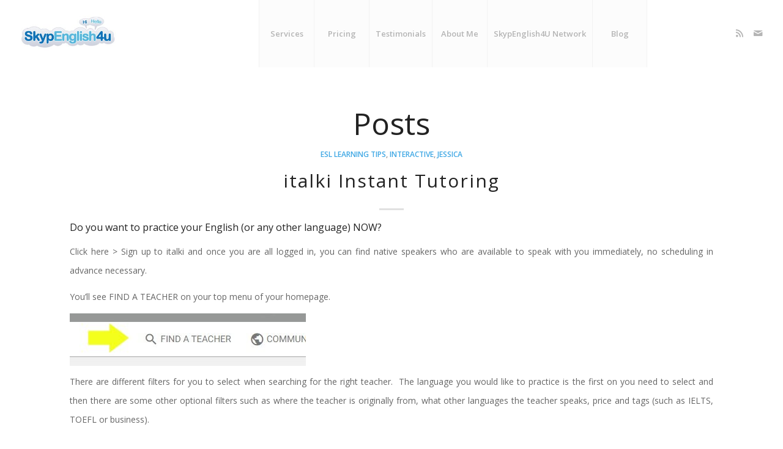

--- FILE ---
content_type: text/html; charset=utf-8
request_url: https://skypenglish4u.com/tag/grammar/
body_size: 19701
content:
<!DOCTYPE html>
<html lang="en-US" prefix="og: http://ogp.me/ns#" class="html_stretched responsive av-preloader-disabled av-default-lightbox html_header_top html_logo_left html_main_nav_header html_menu_right html_large html_header_sticky_disabled html_header_shrinking_disabled html_mobile_menu_tablet html_disabled html_header_searchicon_disabled html_content_align_center html_header_unstick_top_disabled html_header_stretch html_minimal_header html_elegant-blog html_entry_id_2675">
<head>
  <meta charset="UTF-8">
  <meta name="viewport" content="width=device-width, initial-scale=1, maximum-scale=1">
  <title>Grammar Archives - SkypEnglish4u</title>
  <link rel="canonical" href="/tag/grammar/">
  <link rel="next" href="/tag/grammar/page/2/">
  <meta property="og:locale" content="en_US">
  <meta property="og:type" content="object">
  <meta property="og:title" content="Grammar Archives - SkypEnglish4u">
  <meta property="og:url" content="https://skypenglish4u.com/tag/grammar/">
  <meta property="og:site_name" content="SkypEnglish4u">
  <meta name="twitter:card" content="summary">
  <meta name="twitter:title" content="Grammar Archives - SkypEnglish4u">
  <script type='application/ld+json'>
  {"@context":"http:\/\/schema.org","@type":"WebSite","@id":"#website","url":"https:\/\/skypenglish4u.com\/","name":"SkypEnglish4u","potentialAction":{"@type":"SearchAction","target":"https:\/\/skypenglish4u.com\/?s={search_term_string}","query-input":"required name=search_term_string"}}
  </script>
  <link rel='dns-prefetch' href='//platform-api.sharethis.com'>
  <link rel='dns-prefetch' href='//s.w.org'>
  <link rel="alternate" type="application/rss+xml" title="SkypEnglish4u &raquo; Feed" href="/feed/">
  <link rel="alternate" type="application/rss+xml" title="SkypEnglish4u &raquo; Comments Feed" href="/comments/feed/">
  <link rel="alternate" type="application/rss+xml" title="SkypEnglish4u &raquo; Grammar Tag Feed" href="/tag/grammar/feed/">
  <link rel='stylesheet' id='avia-google-webfont' href='//fonts.googleapis.com/css?family=Open+Sans:400,600' type='text/css' media='all'>
  <script type="text/javascript">
                        window._wpemojiSettings = {"baseUrl":"https:\/\/s.w.org\/images\/core\/emoji\/11\/72x72\/","ext":".png","svgUrl":"https:\/\/s.w.org\/images\/core\/emoji\/11\/svg\/","svgExt":".svg","source":{"concatemoji":"https:\/\/skypenglish4u.com\/wp-includes\/js\/wp-emoji-release.min.js?ver=4.9.18"}};
                        !function(e,a,t){var n,r,o,i=a.createElement("canvas"),p=i.getContext&&i.getContext("2d");function s(e,t){var a=String.fromCharCode;p.clearRect(0,0,i.width,i.height),p.fillText(a.apply(this,e),0,0);e=i.toDataURL();return p.clearRect(0,0,i.width,i.height),p.fillText(a.apply(this,t),0,0),e===i.toDataURL()}function c(e){var t=a.createElement("script");t.src=e,t.defer=t.type="text/javascript",a.getElementsByTagName("head")[0].appendChild(t)}for(o=Array("flag","emoji"),t.supports={everything:!0,everythingExceptFlag:!0},r=0;r<o.length;r++)t.supports[o[r]]=function(e){if(!p||!p.fillText)return!1;switch(p.textBaseline="top",p.font="600 32px Arial",e){case"flag":return s([55356,56826,55356,56819],[55356,56826,8203,55356,56819])?!1:!s([55356,57332,56128,56423,56128,56418,56128,56421,56128,56430,56128,56423,56128,56447],[55356,57332,8203,56128,56423,8203,56128,56418,8203,56128,56421,8203,56128,56430,8203,56128,56423,8203,56128,56447]);case"emoji":return!s([55358,56760,9792,65039],[55358,56760,8203,9792,65039])}return!1}(o[r]),t.supports.everything=t.supports.everything&&t.supports[o[r]],"flag"!==o[r]&&(t.supports.everythingExceptFlag=t.supports.everythingExceptFlag&&t.supports[o[r]]);t.supports.everythingExceptFlag=t.supports.everythingExceptFlag&&!t.supports.flag,t.DOMReady=!1,t.readyCallback=function(){t.DOMReady=!0},t.supports.everything||(n=function(){t.readyCallback()},a.addEventListener?(a.addEventListener("DOMContentLoaded",n,!1),e.addEventListener("load",n,!1)):(e.attachEvent("onload",n),a.attachEvent("onreadystatechange",function(){"complete"===a.readyState&&t.readyCallback()})),(n=t.source||{}).concatemoji?c(n.concatemoji):n.wpemoji&&n.twemoji&&(c(n.twemoji),c(n.wpemoji)))}(window,document,window._wpemojiSettings);
  </script>
  <style type="text/css">
  img.wp-smiley,
  img.emoji {
        display: inline !important;
        border: none !important;
        box-shadow: none !important;
        height: 1em !important;
        width: 1em !important;
        margin: 0 .07em !important;
        vertical-align: -0.1em !important;
        background: none !important;
        padding: 0 !important;
  }
  </style>
  <link rel='stylesheet' id='avia-grid-css' href='/wp-content/themes/enfold/css/grid.css?ver=2' type='text/css' media='all'>
  <link rel='stylesheet' id='avia-base-css' href='/wp-content/themes/enfold/css/base.css?ver=2' type='text/css' media='all'>
  <link rel='stylesheet' id='avia-layout-css' href='/wp-content/themes/enfold/css/layout.css?ver=2' type='text/css' media='all'>
  <link rel='stylesheet' id='avia-scs-css' href='/wp-content/themes/enfold/css/shortcodes.css?ver=2' type='text/css' media='all'>
  <link rel='stylesheet' id='avia-popup-css-css' href='/wp-content/themes/enfold/js/aviapopup/magnific-popup.css?ver=1' type='text/css' media='screen'>
  <link rel='stylesheet' id='avia-media-css' href='/wp-content/themes/enfold/js/mediaelement/skin-1/mediaelementplayer.css?ver=1' type='text/css' media='screen'>
  <link rel='stylesheet' id='avia-print-css' href='/wp-content/themes/enfold/css/print.css?ver=1' type='text/css' media='print'>
  <link rel='stylesheet' id='avia-dynamic-css' href='/wp-content/uploads/dynamic_avia/enfold_child.css?ver=582ca04938c2f' type='text/css' media='all'>
  <link rel='stylesheet' id='avia-custom-css' href='/wp-content/themes/enfold/css/custom.css?ver=2' type='text/css' media='all'>
  <link rel='stylesheet' id='avia-style-css' href='/wp-content/themes/enfold-child/style.css?ver=2' type='text/css' media='all'>
  <script type='text/javascript' src='/wp-includes/js/jquery/jquery.js?ver=1.12.4'></script>
  <script type='text/javascript' src='/wp-includes/js/jquery/jquery-migrate.min.js?ver=1.4.1'></script>
  <script type='text/javascript' src='/wp-content/themes/enfold/js/avia-compat.js?ver=2'></script>
  <script type='text/javascript'>
  var mejsL10n = {"language":"en","strings":{"mejs.install-flash":"You are using a browser that does not have Flash player enabled or installed. Please turn on your Flash player plugin or download the latest version from https:\/\/get.adobe.com\/flashplayer\/","mejs.fullscreen-off":"Turn off Fullscreen","mejs.fullscreen-on":"Go Fullscreen","mejs.download-video":"Download Video","mejs.fullscreen":"Fullscreen","mejs.time-jump-forward":["Jump forward 1 second","Jump forward %1 seconds"],"mejs.loop":"Toggle Loop","mejs.play":"Play","mejs.pause":"Pause","mejs.close":"Close","mejs.time-slider":"Time Slider","mejs.time-help-text":"Use Left\/Right Arrow keys to advance one second, Up\/Down arrows to advance ten seconds.","mejs.time-skip-back":["Skip back 1 second","Skip back %1 seconds"],"mejs.captions-subtitles":"Captions\/Subtitles","mejs.captions-chapters":"Chapters","mejs.none":"None","mejs.mute-toggle":"Mute Toggle","mejs.volume-help-text":"Use Up\/Down Arrow keys to increase or decrease volume.","mejs.unmute":"Unmute","mejs.mute":"Mute","mejs.volume-slider":"Volume Slider","mejs.video-player":"Video Player","mejs.audio-player":"Audio Player","mejs.ad-skip":"Skip ad","mejs.ad-skip-info":["Skip in 1 second","Skip in %1 seconds"],"mejs.source-chooser":"Source Chooser","mejs.stop":"Stop","mejs.speed-rate":"Speed Rate","mejs.live-broadcast":"Live Broadcast","mejs.afrikaans":"Afrikaans","mejs.albanian":"Albanian","mejs.arabic":"Arabic","mejs.belarusian":"Belarusian","mejs.bulgarian":"Bulgarian","mejs.catalan":"Catalan","mejs.chinese":"Chinese","mejs.chinese-simplified":"Chinese (Simplified)","mejs.chinese-traditional":"Chinese (Traditional)","mejs.croatian":"Croatian","mejs.czech":"Czech","mejs.danish":"Danish","mejs.dutch":"Dutch","mejs.english":"English","mejs.estonian":"Estonian","mejs.filipino":"Filipino","mejs.finnish":"Finnish","mejs.french":"French","mejs.galician":"Galician","mejs.german":"German","mejs.greek":"Greek","mejs.haitian-creole":"Haitian Creole","mejs.hebrew":"Hebrew","mejs.hindi":"Hindi","mejs.hungarian":"Hungarian","mejs.icelandic":"Icelandic","mejs.indonesian":"Indonesian","mejs.irish":"Irish","mejs.italian":"Italian","mejs.japanese":"Japanese","mejs.korean":"Korean","mejs.latvian":"Latvian","mejs.lithuanian":"Lithuanian","mejs.macedonian":"Macedonian","mejs.malay":"Malay","mejs.maltese":"Maltese","mejs.norwegian":"Norwegian","mejs.persian":"Persian","mejs.polish":"Polish","mejs.portuguese":"Portuguese","mejs.romanian":"Romanian","mejs.russian":"Russian","mejs.serbian":"Serbian","mejs.slovak":"Slovak","mejs.slovenian":"Slovenian","mejs.spanish":"Spanish","mejs.swahili":"Swahili","mejs.swedish":"Swedish","mejs.tagalog":"Tagalog","mejs.thai":"Thai","mejs.turkish":"Turkish","mejs.ukrainian":"Ukrainian","mejs.vietnamese":"Vietnamese","mejs.welsh":"Welsh","mejs.yiddish":"Yiddish"}};
  </script>
  <script type='text/javascript' src='/wp-includes/js/mediaelement/mediaelement-and-player.min.js?ver=4.2.6-78496d1'></script>
  <script type='text/javascript' src='/wp-includes/js/mediaelement/mediaelement-migrate.min.js?ver=4.9.18'></script>
  <script type='text/javascript'>
  /* <![CDATA[ */
  var _wpmejsSettings = {"pluginPath":"\/wp-includes\/js\/mediaelement\/","classPrefix":"mejs-","stretching":"responsive"};
  /* ]]> */
  </script>
  <script type='text/javascript' src='//platform-api.sharethis.com/js/sharethis.js#product=ga'></script>
  <link rel='https://api.w.org/' href='/wp-json/'>
  <link rel="EditURI" type="application/rsd+xml" title="RSD" href="/xmlrpc.php?rsd">
  <link rel="wlwmanifest" type="application/wlwmanifest+xml" href="/wp-includes/wlwmanifest.xml">
  <link rel="profile" href="https://gmpg.org/xfn/11">
  <link rel="alternate" type="application/rss+xml" title="SkypEnglish4u RSS2 Feed" href="/feed/">
  <link rel="pingback" href="/xmlrpc.php">
  <style type='text/css'>
  @font-face {font-family: 'entypo-fontello'; font-weight: normal; font-style: normal;
  src: url('/wp-content/themes/enfold/config-templatebuilder/avia-template-builder/assets/fonts/entypo-fontello.eot?v=3');
  src: url('/wp-content/themes/enfold/config-templatebuilder/avia-template-builder/assets/fonts/entypo-fontello.eot?v=3#iefix') format('embedded-opentype'), 
  url('/wp-content/themes/enfold/config-templatebuilder/avia-template-builder/assets/fonts/entypo-fontello.woff?v=3') format('woff'), 
  url('/wp-content/themes/enfold/config-templatebuilder/avia-template-builder/assets/fonts/entypo-fontello.ttf?v=3') format('truetype'), 
  url('/wp-content/themes/enfold/config-templatebuilder/avia-template-builder/assets/fonts/entypo-fontello.svg?v=3#entypo-fontello') format('svg');
  } #top .avia-font-entypo-fontello, body .avia-font-entypo-fontello, html body [data-av_iconfont='entypo-fontello']:before{ font-family: 'entypo-fontello'; }

  @font-face {font-family: 'Flaticon'; font-weight: normal; font-style: normal;
  src: url('/wp-content/uploads/avia_fonts/Flaticon/Flaticon.eot');
  src: url('/wp-content/uploads/avia_fonts/Flaticon/Flaticon.eot?#iefix') format('embedded-opentype'), 
  url('/wp-content/uploads/avia_fonts/Flaticon/Flaticon.woff') format('woff'), 
  url('/wp-content/uploads/avia_fonts/Flaticon/Flaticon.ttf') format('truetype'), 
  url('/wp-content/uploads/avia_fonts/Flaticon/Flaticon.svg#Flaticon') format('svg');
  } #top .avia-font-Flaticon, body .avia-font-Flaticon, html body [data-av_iconfont='Flaticon']:before{ font-family: 'Flaticon'; }
  </style>
</head>
<body id="top" class="archive tag tag-grammar tag-82 stretched open_sans no_sidebar_border" itemscope="itemscope" itemtype="https://schema.org/WebPage">
  <div id='wrap_all'>
    <header id='header' class='all_colors header_color light_bg_color av_header_top av_logo_left av_main_nav_header av_menu_right av_large av_header_sticky_disabled av_header_shrinking_disabled av_header_stretch av_mobile_menu_tablet av_header_searchicon_disabled av_header_unstick_top_disabled av_seperator_big_border av_minimal_header av_bottom_nav_disabled' role="banner" itemscope="itemscope" itemtype="https://schema.org/WPHeader">
      <a id="advanced_menu_toggle" href="#" aria-hidden='true' data-av_icon='' data-av_iconfont='entypo-fontello'></a><a id="advanced_menu_hide" href="#" aria-hidden='true' data-av_icon='' data-av_iconfont='entypo-fontello'></a>
      <div id='header_main' class='container_wrap container_wrap_logo'>
        <div class='container av-logo-container'>
          <div class='inner-container'>
            <strong class='logo'><a href='/'><img height='100' width='300' src='/wp-content/uploads/2016/10/SE4U2-2-4.jpg' alt='SkypEnglish4u'></a></strong>
            <nav class='main_menu' data-selectname='Select a page' role="navigation" itemscope="itemscope" itemtype="https://schema.org/SiteNavigationElement">
              <div class="avia-menu av-main-nav-wrap av_menu_icon_beside">
                <ul id="avia-menu" class="menu av-main-nav">
                  <li id="menu-item-3800" class="menu-item menu-item-type-post_type menu-item-object-page menu-item-has-children menu-item-top-level menu-item-top-level-1">
                    <a href="/online-english-lessons/" itemprop="url"><span class="avia-bullet"></span><span class="avia-menu-text">Services</span><span class="avia-menu-fx"><span class="avia-arrow-wrap"><span class="avia-arrow"></span></span></span></a>
                    <ul class="sub-menu">
                      <li id="menu-item-3927" class="menu-item menu-item-type-post_type menu-item-object-page">
                        <a href="/conversational-english-lessons/" itemprop="url"><span class="avia-bullet"></span><span class="avia-menu-text">Conversational English Lessons</span></a>
                      </li>
                      <li id="menu-item-3944" class="menu-item menu-item-type-post_type menu-item-object-page">
                        <a href="/english-exam-preparation-on-skype/" itemprop="url"><span class="avia-bullet"></span><span class="avia-menu-text">Exam Preparation</span></a>
                      </li>
                      <li id="menu-item-3945" class="menu-item menu-item-type-post_type menu-item-object-page">
                        <a href="/business-english-lessons/" itemprop="url"><span class="avia-bullet"></span><span class="avia-menu-text">Business English</span></a>
                      </li>
                    </ul>
                  </li>
                  <li id="menu-item-3705" class="menu-item menu-item-type-post_type menu-item-object-page menu-item-top-level menu-item-top-level-2">
                    <a href="/pricing/" itemprop="url"><span class="avia-bullet"></span><span class="avia-menu-text">Pricing</span><span class="avia-menu-fx"><span class="avia-arrow-wrap"><span class="avia-arrow"></span></span></span></a>
                  </li>
                  <li id="menu-item-3564" class="menu-item menu-item-type-post_type menu-item-object-page menu-item-mega-parent menu-item-top-level menu-item-top-level-3">
                    <a href="/testimonials/" itemprop="url"><span class="avia-bullet"></span><span class="avia-menu-text">Testimonials</span><span class="avia-menu-fx"><span class="avia-arrow-wrap"><span class="avia-arrow"></span></span></span></a>
                  </li>
                  <li id="menu-item-3504" class="menu-item menu-item-type-post_type menu-item-object-page menu-item-top-level menu-item-top-level-4">
                    <a href="/about-me/" itemprop="url"><span class="avia-bullet"></span><span class="avia-menu-text">About Me</span><span class="avia-menu-fx"><span class="avia-arrow-wrap"><span class="avia-arrow"></span></span></span></a>
                  </li>
                  <li id="menu-item-3565" class="menu-item menu-item-type-post_type menu-item-object-page menu-item-mega-parent menu-item-top-level menu-item-top-level-5">
                    <a href="/skypenglish4u-network/" itemprop="url"><span class="avia-bullet"></span><span class="avia-menu-text">SkypEnglish4U Network</span><span class="avia-menu-fx"><span class="avia-arrow-wrap"><span class="avia-arrow"></span></span></span></a>
                  </li>
                  <li id="menu-item-3816" class="menu-item menu-item-type-post_type menu-item-object-page menu-item-mega-parent menu-item-top-level menu-item-top-level-6">
                    <a href="/blog/" itemprop="url"><span class="avia-bullet"></span><span class="avia-menu-text">Blog</span><span class="avia-menu-fx"><span class="avia-arrow-wrap"><span class="avia-arrow"></span></span></span></a>
                  </li>
                </ul>
              </div>
              <ul class='noLightbox social_bookmarks icon_count_6'>
                <li class='social_bookmarks_twitter av-social-link-twitter social_icon_1'><span class='avia_hidden_link_text'>Twitter</span></li>
                <li class='social_bookmarks_facebook av-social-link-facebook social_icon_2'><span class='avia_hidden_link_text'>Facebook</span></li>
                <li class='social_bookmarks_gplus av-social-link-gplus social_icon_3'><span class='avia_hidden_link_text'>Gplus</span></li>
                <li class='social_bookmarks_youtube av-social-link-youtube social_icon_4'><span class='avia_hidden_link_text'>Youtube</span></li>
                <li class='social_bookmarks_rss av-social-link-rss social_icon_5'>
                  <a target='_blank' href='/feed/' aria-hidden='true' data-av_icon='' data-av_iconfont='entypo-fontello' title='Rss'><span class='avia_hidden_link_text'>Rss</span></a>
                </li>
                <li class='social_bookmarks_mail av-social-link-mail social_icon_6'>
                  <a href='#' aria-hidden='true' data-av_icon='' data-av_iconfont='entypo-fontello' title='Mail'><span class='avia_hidden_link_text'>Mail</span></a>
                </li>
              </ul>
            </nav>
          </div>
        </div>
      </div>
      <div class='header_bg'></div>
    </header>
    <div id='main' class='all_colors' data-scroll-offset='0'>
      <div class='container_wrap container_wrap_first main_color fullsize'>
        <div class='container template-blog'>
          <main class='content av-content-full alpha units' role="main" itemprop="mainContentOfPage" itemscope="itemscope" itemtype="https://schema.org/Blog">
            <div class="category-term-description"></div>
            <h3 class='post-title tag-page-post-type-title'>Posts</h3>
            <article class='post-entry post-entry-type-standard post-entry-2675 post-loop-1 post-parity-odd custom with-slider post-2675 post type-post status-publish format-standard has-post-thumbnail hentry category-esl-learning-tips category-interactive category-jessica tag-engnow tag-business-2 tag-efl tag-english tag-engvocab tag-esl tag-esl-learning-tips tag-exam-prep tag-grammar tag-ielts tag-instant-tutoring tag-interactive-2 tag-italki tag-listening tag-pronunciation tag-speaking tag-study-habits tag-toefl tag-toiec tag-tutoring tag-vocabulary tag-writing' itemscope="itemscope" itemtype="https://schema.org/BlogPosting">
              <div class='blog-meta'></div>
              <div class='entry-content-wrapper clearfix standard-content'>
                <header class="entry-content-header">
                  <span class="blog-categories minor-meta"><a href="/category/esl-learning-tips/" rel="tag">ESL Learning Tips</a>, <a href="/category/interactive/" rel="tag">Interactive</a>, <a href="/category/jessica/" rel="tag">Jessica</a></span>
                  <h2 class='post-title entry-title' itemprop="headline"><a href='/italki-instant-tutoring/' rel='bookmark' title='Permanent Link: italki Instant Tutoring'>italki Instant Tutoring <span class='post-format-icon minor-meta'></span></a></h2><span class="av-vertical-delimiter"></span>
                  <div class="entry-content" itemprop="text">
                    <h2>Do you want&nbsp;to practice your English (or any other language) NOW?</h2>
                    <p>Click here &gt;&nbsp;Sign up to italki&nbsp;and once you are all logged in, you can find native speakers who are available to speak with you immediately, no scheduling in advance necessary.</p>
                    <p>You&#8217;ll see&nbsp;FIND A TEACHER on your top menu of your homepage.</p>
                    <p><img class="size-full wp-image-3032 alignnone" src="/wp-content/uploads/instant-tutor.jpg" alt="italki instant tutor" width="386" height="86"><br>
                    There are different filters for you to select when searching for the right teacher. &nbsp;The language you would like to practice is the first on you need to select and then there are some other optional filters such as where the teacher is originally from, what other languages the teacher speaks, price and tags (such as IELTS, TOEFL or business).</p>
                    <p>Another filter is Availability. &nbsp;If you want to speak with someone NOW, click on Availability and select &#8216;Instant Tutoring Available Now&#8217;.</p>
                    <p><img class="size-full wp-image-3031 alignnone" src="/wp-content/uploads/2016/09/itlaki-instant-tutoring-1.jpg" alt="italki instant tutoring" width="894" height="255" srcset="/wp-content/uploads/2016/09/itlaki-instant-tutoring-1.jpg 894w, /wp-content/uploads/2016/09/itlaki-instant-tutoring-1-300x86.jpg 300w, /wp-content/uploads/2016/09/itlaki-instant-tutoring-1-768x219.jpg 768w, /wp-content/uploads/2016/09/itlaki-instant-tutoring-1-705x201.jpg 705w, /wp-content/uploads/2016/09/itlaki-instant-tutoring-1-450x128.jpg 450w" sizes="(max-width: 894px) 100vw, 894px"></p>
                    <p>You&#8217;ll see all of the teachers available at that time listed. &nbsp;You can adjust the filters according to what you are looking for and then select the teacher for instant tutoring. &nbsp;Perhaps you prefer to speak with someone from the UK who also speaks Spanish, you can enter that into the filter, but that particular combination may not be available at that exact time. &nbsp;The instant tutor feature is something that teachers can turn on and off based on their schedule.</p>
                    <p><a href="/wp-content/uploads/Screen-Shot-2015-03-31-at-2.34.14-PM.png"><img class="size-full wp-image-2677 alignnone" src="/wp-content/uploads/Screen-Shot-2015-03-31-at-2.34.14-PM.png" alt="instant tutor" width="649" height="297"></a></p>
                    <p>The request will be sent to the teacher and they have 10 minutes to accept it.</p>
                    <p>This feature is GREAT because it allows you to speak to a native speaker at your convenience. &nbsp;So many of us have busy lives and scheduling in advance can be difficult. &nbsp;Instant tutoring gives you the freedom to practice your speaking when YOU have time.</p>
                    <p>I&#8217;ve helped people prepare for job interviews, IELTS, TOEFL and even done some proof reading/editing while on &#8216;Instant Tutoring&#8217;.</p>
                    <p>Remember, the only way to improve your <a title="Active Vocabulary vs Passive Vocabulary" href="/active-vocabulary-vs-passive-vocabulary/" target="_blank">English is to use it</a>, so go ahead, try it out!</p>
                    <p>&nbsp;</p>
                    <p>&nbsp;</p>
                  </div><span class='post-meta-infos'><time class='date-container minor-meta updated'>September 11, 2016</time><span class='text-sep text-sep-date'>/</span><span class='comment-container minor-meta'><a href="/italki-instant-tutoring/#comments" class="comments-link">1 Comment</a></span><span class='text-sep text-sep-comment'>/</span><span class="blog-author minor-meta">by <span class="entry-author-link"><span class="vcard author"><span class="fn"><a href="/author/admin/" title="Posts by Jessica" rel="author">Jessica</a></span></span></span></span></span>
                </header>
                <footer class="entry-footer"></footer>
                <div class='post_delimiter'></div>
              </div>
              <div class='post_author_timeline'></div><span class='hidden'><span class='av-structured-data' itemscope="itemscope" itemtype="https://schema.org/ImageObject" itemprop='image'><span itemprop='url'>https://skypenglish4u.com/wp-content/uploads/2016/09/itlaki-instant-tutoring-1.jpg</span> <span itemprop='height'>255</span> <span itemprop='width'>894</span></span> <span class='av-structured-data' itemprop="publisher" itemtype="https://schema.org/Organization" itemscope="itemscope"><span itemprop='name'>Jessica</span> <span itemprop='logo' itemscope itemtype='http://schema.org/ImageObject'><span itemprop='url'>http://skypenglish4u.com/wp-content/uploads/2016/10/SE4U2-2-4.jpg</span></span></span> <span class='av-structured-data' itemprop="author" itemscope="itemscope" itemtype="https://schema.org/Person"><span itemprop='name'>Jessica</span></span><span class='av-structured-data' itemprop="datePublished" datetime="2016-09-11T14:43:55+00:00">2016-09-11 14:43:55</span><span class='av-structured-data' itemprop="dateModified" itemtype="https://schema.org/dateModified">2016-09-11 14:43:55</span><span class='av-structured-data' itemprop="mainEntityOfPage" itemtype="https://schema.org/mainEntityOfPage"><span itemprop='name'>italki Instant Tutoring</span></span></span>
            </article>
            <article class='post-entry post-entry-type-standard post-entry-2943 post-loop-2 post-parity-even custom post-2943 post type-post status-publish format-standard hentry category-esl-learning-tips category-grammar category-interactive category-linda tag-active-vocabulary tag-derivational tag-efl tag-english tag-esl tag-esl-learning-tips tag-grammar tag-iinflectional tag-interactive-2 tag-listening tag-suffix tag-suffixes tag-vocabulary tag-youtube' itemscope="itemscope" itemtype="https://schema.org/BlogPosting">
              <div class='blog-meta'></div>
              <div class='entry-content-wrapper clearfix standard-content'>
                <header class="entry-content-header">
                  <span class="blog-categories minor-meta"><a href="/category/esl-learning-tips/" rel="tag">ESL Learning Tips</a>, <a href="/category/grammar/" rel="tag">Grammar</a>, <a href="/category/interactive/" rel="tag">Interactive</a>, <a href="/category/linda/" rel="tag">Linda</a></span>
                  <h2 class='post-title entry-title' itemprop="headline"><a href='/understanding-suffixes/' rel='bookmark' title='Permanent Link: Understanding Suffixes : English Grammar'>Understanding Suffixes : English Grammar <span class='post-format-icon minor-meta'></span></a></h2><span class="av-vertical-delimiter"></span>
                  <div class="entry-content" itemprop="text">
                    <h3>Suffixes are&nbsp;a letter or group of letters added at the end of a word which makes a new word.</h3>
                    <p>Learning how suffixes are used in English,&nbsp;can help you to improve your understanding and comprehension of the English language. &nbsp;There are two types of suffixes used in English.</p>
                    <h2><strong>Inflectional Suffixes&nbsp;</strong></h2>
                    <p>Endings are<strong>&nbsp;</strong>added to a word for grammatical purposes, but they never change the word&nbsp;class.</p>
                    <p><img class="aligncenter wp-image-2944" src="/wp-content/uploads/Suffixes-English-Grammar-300x88.png" alt="ENGLISH INFLECTIONAL SUFFIXES" width="800" height="234"></p>
                    <h2><strong>Derivational Suffixes&nbsp;</strong></h2>
                    <p>Endings change the meaning and create a &#8216;new word&#8217; and the word class changes. &nbsp;Nouns can turn into verbs, verbs into adjectives and adjectives into nouns&#8230; it gets kind of crazy! &nbsp;In the chart below you will find some basic examples, but there are many more out there.</p>
                    <p><img class="alignnone wp-image-2950 size-full" src="/wp-content/uploads/Derivational-suffixes-English-Grammar.png" alt="Derivational suffixes English Grammar" width="685" height="237"></p>
                    <p>&nbsp;</p>
                    <p>This is a good&nbsp;video explaining the different types and showing examples. &nbsp;<a href="/youtube/">Youtube</a> is an excellent way to sharpen your grammar skills while practicing your listening.</p>
                    <p>[embedvideo type=&#8221;youtube&#8221; id=&#8221;pYdIjc85tRc&#8221;]</p>
                    <p>&nbsp;</p>
                    <p><strong><em>Something</em> <em>to try</em></strong>&#8230; when you are reading something in English (on paper) go through the text and look for all of the suffixes and circle/highlight them. &nbsp;You will be amazed at how many you will find. &nbsp;Use one color for the <strong>inflectional&nbsp;</strong>ones that you find and another color for the <strong>derivational</strong> suffixes.</p>
                    <p><a href="/portfolio-item/linda/">LINDA’S PROFILE</a></p>
                  </div><span class='post-meta-infos'><time class='date-container minor-meta updated'>August 14, 2016</time><span class='text-sep text-sep-date'>/</span><span class='comment-container minor-meta'><a href="/understanding-suffixes/#respond" class="comments-link">0 Comments</a></span><span class='text-sep text-sep-comment'>/</span><span class="blog-author minor-meta">by <span class="entry-author-link"><span class="vcard author"><span class="fn"><a href="/author/linda/" title="Posts by Linda" rel="author">Linda</a></span></span></span></span></span>
                </header>
                <footer class="entry-footer"></footer>
                <div class='post_delimiter'></div>
              </div>
              <div class='post_author_timeline'></div><span class='hidden'><span class='av-structured-data' itemscope="itemscope" itemtype="https://schema.org/ImageObject" itemprop='image'><span itemprop='url'>http://skypenglish4u.com/wp-content/uploads/2016/10/SE4U2-2-4.jpg</span> <span itemprop='height'>0</span> <span itemprop='width'>0</span></span> <span class='av-structured-data' itemprop="publisher" itemtype="https://schema.org/Organization" itemscope="itemscope"><span itemprop='name'>Linda</span> <span itemprop='logo' itemscope itemtype='http://schema.org/ImageObject'><span itemprop='url'>http://skypenglish4u.com/wp-content/uploads/2016/10/SE4U2-2-4.jpg</span></span></span> <span class='av-structured-data' itemprop="author" itemscope="itemscope" itemtype="https://schema.org/Person"><span itemprop='name'>Linda</span></span><span class='av-structured-data' itemprop="datePublished" datetime="2016-08-14T13:01:19+00:00">2016-08-14 13:01:19</span><span class='av-structured-data' itemprop="dateModified" itemtype="https://schema.org/dateModified">2016-08-14 13:01:19</span><span class='av-structured-data' itemprop="mainEntityOfPage" itemtype="https://schema.org/mainEntityOfPage"><span itemprop='name'>Understanding Suffixes : English Grammar</span></span></span>
            </article>
            <article class='post-entry post-entry-type-standard post-entry-2895 post-loop-3 post-parity-odd custom with-slider post-2895 post type-post status-publish format-standard has-post-thumbnail hentry category-interactive category-jessica category-students tag-active-vocabulary tag-post-format-audio tag-common-phrases tag-culture tag-efl tag-english tag-engvocab tag-esl tag-esl-learning-tips tag-grammar tag-interactive-2 tag-listening tag-pronunciation tag-snapchat tag-social-media tag-speaking tag-study-habits tag-usa tag-vocabulary' itemscope="itemscope" itemtype="https://schema.org/BlogPosting">
              <div class='blog-meta'></div>
              <div class='entry-content-wrapper clearfix standard-content'>
                <header class="entry-content-header">
                  <span class="blog-categories minor-meta"><a href="/category/interactive/" rel="tag">Interactive</a>, <a href="/category/jessica/" rel="tag">Jessica</a>, <a href="/category/students/" rel="tag">Students</a></span>
                  <h2 class='post-title entry-title' itemprop="headline"><a href='/practice-english-snapchat/' rel='bookmark' title='Permanent Link: Practice English on Snapchat'>Practice English on Snapchat <span class='post-format-icon minor-meta'></span></a></h2><span class="av-vertical-delimiter"></span>
                  <div class="entry-content" itemprop="text">
                    <h2>Practice English on Snapchat by chatting back and forth with me in English</h2>
                    <p><strong>Take&nbsp;advantage</strong>&nbsp;of social media&nbsp;and get free practice using&nbsp;English on Snapchat. &nbsp;I will be posting daily &#8216;stories&#8217; and sharing things from my life and English vocabulary.</p>
                    <ul>
                      <li><em>Don&#8217;t know what Snapchat is? &nbsp;Have a look here at this <strong>tutorial</strong> &gt;&gt; Snapchat 101</em></li>
                    </ul>
                    <p>This is a great way for people to get practice USING English. &nbsp;Over the years, I have learned that most of the students that I talk to have a great <a href="/active-vocabulary-vs-passive-vocabulary/" target="_blank">passive vocabulary</a>, but are just missing the opportunity to speak and use that English they have stored in their mind. &nbsp;From an early stage in language development, you can read and understand things, but producing language, especially in the spoken form, is more difficult and requires practice.</p>
                    <p>Enough of the boring stuff, onto the fun! &nbsp;How can YOU&nbsp;use English on Snapchat?</p>
                    <p>First of all, follow me : <strong>SkypEnglish4U</strong></p>
                    <p><img class="alignleft size-full wp-image-2897" src="/wp-content/uploads/snap.png" alt="English on Snapchat" width="539" height="477"></p>
                    <p>&nbsp;</p>
                    <p>&nbsp;</p>
                    <p>&nbsp;</p>
                    <p>&nbsp;</p>
                    <p>&nbsp;</p>
                    <p>&nbsp;</p>
                    <p>&nbsp;</p>
                    <p>&nbsp;</p>
                    <p>&nbsp;</p>
                    <p>&nbsp;</p>
                    <p>&nbsp;</p>
                    <p>&nbsp;</p>
                    <p>&nbsp;</p>
                    <p>Find your friends from contacts or by searching and you can also &#8216;friend&#8217; many celebrities. &nbsp;You and your friends can &#8216;snap&#8217; back and forth as a normal messenger system, except that the messages disappear after a short time.</p>
                    <p>I will post &#8216;stories&#8217; with different things and while you are watching them, you can swipe up and respond to me directly. &nbsp;I encourage you to send me a snap, better yet a video snap so that you can practice speaking. &nbsp;You can send me a question, respond to my &#8216;story&#8217; or just tell me about something, ANYTHING really. &nbsp;Get involved and <a href="/active-vocabulary-vs-passive-vocabulary/" target="_blank">active</a> with your English. &nbsp;I look forward to hearing from you!</p>
                    <div class="vk_ans">
                      <div class="vk_ans">
                        <strong>#EngVocab</strong>
                      </div>
                      <blockquote>
                        <div class="vk_ans">
                          <span data-dobid="hdw"><strong>tutorial</strong>&nbsp;<em>(noun)</em> a book, computer program, etc., that teaches someone how to do something by explaining each stage of a process</span>
                        </div>
                        <div class="vk_ans">
                          <strong>take&nbsp;advantage</strong> <em>(idiom)</em> to make use of something well; to make use of an opportunity
                        </div>
                      </blockquote>
                      <div class="vk_ans"></div>
                      <div class="vk_ans">
                        *practice using these words in the comments section and I will check them and give you feedback*
                      </div>
                    </div>
                  </div><span class='post-meta-infos'><time class='date-container minor-meta updated'>May 5, 2016</time><span class='text-sep text-sep-date'>/</span><span class='comment-container minor-meta'><a href="/practice-english-snapchat/#respond" class="comments-link">0 Comments</a></span><span class='text-sep text-sep-comment'>/</span><span class="blog-author minor-meta">by <span class="entry-author-link"><span class="vcard author"><span class="fn"><a href="/author/admin/" title="Posts by Jessica" rel="author">Jessica</a></span></span></span></span></span>
                </header>
                <footer class="entry-footer"></footer>
                <div class='post_delimiter'></div>
              </div>
              <div class='post_author_timeline'></div><span class='hidden'><span class='av-structured-data' itemscope="itemscope" itemtype="https://schema.org/ImageObject" itemprop='image'><span itemprop='url'>https://skypenglish4u.com/wp-content/uploads/2016/05/English-on-Snapchat-1.jpg</span> <span itemprop='height'>315</span> <span itemprop='width'>851</span></span> <span class='av-structured-data' itemprop="publisher" itemtype="https://schema.org/Organization" itemscope="itemscope"><span itemprop='name'>Jessica</span> <span itemprop='logo' itemscope itemtype='http://schema.org/ImageObject'><span itemprop='url'>http://skypenglish4u.com/wp-content/uploads/2016/10/SE4U2-2-4.jpg</span></span></span> <span class='av-structured-data' itemprop="author" itemscope="itemscope" itemtype="https://schema.org/Person"><span itemprop='name'>Jessica</span></span><span class='av-structured-data' itemprop="datePublished" datetime="2016-05-05T13:48:33+00:00">2016-05-05 13:48:33</span><span class='av-structured-data' itemprop="dateModified" itemtype="https://schema.org/dateModified">2016-05-05 13:48:33</span><span class='av-structured-data' itemprop="mainEntityOfPage" itemtype="https://schema.org/mainEntityOfPage"><span itemprop='name'>Practice English on Snapchat</span></span></span>
            </article>
            <article class='post-entry post-entry-type-standard post-entry-2826 post-loop-4 post-parity-even custom with-slider post-2826 post type-post status-publish format-standard has-post-thumbnail hentry category-esl-learning-tips category-grammar category-jessica category-students category-vocabulary tag-active-vocabulary tag-efl tag-english tag-engvocab tag-esl tag-esl-learning-tips tag-grammar tag-interactive-2 tag-learning-a-language tag-listening tag-quiz tag-study-habits tag-vocabulary tag-writing' itemscope="itemscope" itemtype="https://schema.org/BlogPosting">
              <div class='blog-meta'></div>
              <div class='entry-content-wrapper clearfix standard-content'>
                <header class="entry-content-header">
                  <span class="blog-categories minor-meta"><a href="/category/esl-learning-tips/" rel="tag">ESL Learning Tips</a>, <a href="/category/grammar/" rel="tag">Grammar</a>, <a href="/category/jessica/" rel="tag">Jessica</a>, <a href="/category/students/" rel="tag">Students</a>, <a href="/category/vocabulary/" rel="tag">Vocabulary</a></span>
                  <h2 class='post-title entry-title' itemprop="headline"><a href='/5-tools-to-help-build-your-daily-english-routine/' rel='bookmark' title='Permanent Link: 5 tools to help build your Daily English Routine'>5 tools to help build your Daily English Routine <span class='post-format-icon minor-meta'></span></a></h2><span class="av-vertical-delimiter"></span>
                  <div class="entry-content" itemprop="text">
                    <h1>5 Tools to help Build your Daily English Routine</h1>
                    <h2>Many students ask for a Daily English Routine to help them to improve their English skills</h2>
                    <p>Every student is different. &nbsp;Learning a language is different for each one of us and your daily English routine should be <strong>suited</strong> to meet your&nbsp;individual needs.</p>
                    <p>Are you ready to create your own daily English routine? &nbsp; Spend some time surfing the internet to find the sites that you like. &nbsp;If you are really going to follow this routine, you need to like what you are looking at and doing. &nbsp;Here are some sites that are interactive and encourage <a href="/daily-grammar/" target="_blank">active learning</a>&nbsp;(reading and listening alone is not going to help move forward at a fast pace).</p>
                    <h3><strong><span style="color: #333333;">1)&nbsp;Memrise&nbsp;</span></strong></h3>
                    <p><span style="color: #00ccff;"><strong>http://www.memrise.com/home/</strong></span></p>
                    <p><span style="color: #333333;">Memrise is an online learning tool with courses created by its community. Its courses are mainly used to teach languages, but are also used for other academic and nonacademic subjects.</span></p>
                    <p><span style="color: #333333;"><em>*Memrise or another flashcard program should definitely be part of your &nbsp;daily English routine.</em></span></p>
                    <h3><span style="color: #333333;"><strong>2)&nbsp;Listen and Write</strong> &#8211; Language Dictation</span></h3>
                    <p><span style="color: #00ccff;"><strong>http://www.listen-and-write.com/</strong></span></p>
                    <p><span style="color: #333333;">Improve your listening skills and he</span>ar about the news as part of your daily English routine.</p>
                    <h3><span style="color: #00ccff;"><span style="color: #333333;"><strong>3) <span style="color: #333333;">Us</span>ing English</strong>&nbsp;Grammar Quizzes</span></span></h3>
                    <p><strong><span style="color: #00ccff;">http://www.usingenglish.com/quizzes/</span></strong></p>
                    <p><span style="color: #333333;">Test yourself with 516 free English language quizzes covering grammar, usage and&nbsp;vocabulary for beginner, intermediate and advanced level English students. Simply answer all of the questions in the quiz and press submit to see your score and other statistics.</span></p>
                    <h3 class="r"><span style="color: #333333;"><strong>4) ESL Video</strong> Quizzes for Students</span></h3>
                    <p><strong><span style="color: #00ccff;">http://www.eslvideo.com/</span></strong></p>
                    <p><span style="color: #333333;">Educational resources for English as a Second Language Students to improve their listening, speaking, grammar, and vocabulary skills.</span></p>
                    <h3><span style="color: #333333;"><strong>&nbsp;5) English Central&nbsp;</strong></span></h3>
                    <p><strong><span style="color: #00ccff;">https://www.englishcentral.com/videos</span></strong></p>
                    <p><span style="color: #333333;">The EnglishCentral platfor</span>m combines the web&#8217;s best English videos, &nbsp;IntelliSpeech℠ assessment technology, an adaptive vocabulary learning system and live tutors, delivered seamlessly over web and mobile.</p>
                    <p>NOW that you have looked at all of these, decide on a plan. &nbsp;Do you have 30 minutes a day? &nbsp;Spend 10 minutes each on 3 of these sites. &nbsp;Mix it up, make a Daily English Routine Schedule that works for you&#8230;.</p>
                    <p><a href="/wp-content/uploads/Daily-English-Routine-Schedule.jpg"><img class="alignleft size-full wp-image-2841" src="/wp-content/uploads/Daily-English-Routine-Schedule.jpg" alt="Daily English Routine Schedule" width="828" height="287"></a></p>
                    <blockquote>
                      <div class="vk_ans">
                        <strong>#EngVocab</strong>
                      </div>
                      <div class="vk_ans">
                        <span data-dobid="hdw"><strong>suited</strong> <em>(adj)</em>&nbsp;</span>right or appropriate for a particular person, purpose, or situation.
                      </div>
                      <div class="vk_ans"></div>
                      <div class="vk_ans">
                        *practice using these words in the comments section and I will check them and give you feedback*
                      </div>
                    </blockquote>
                    <div class="vk_ans"></div>
                  </div><span class='post-meta-infos'><time class='date-container minor-meta updated'>September 30, 2015</time><span class='text-sep text-sep-date'>/</span><span class='comment-container minor-meta'><a href="/5-tools-to-help-build-your-daily-english-routine/#respond" class="comments-link">0 Comments</a></span><span class='text-sep text-sep-comment'>/</span><span class="blog-author minor-meta">by <span class="entry-author-link"><span class="vcard author"><span class="fn"><a href="/author/admin/" title="Posts by Jessica" rel="author">Jessica</a></span></span></span></span></span>
                </header>
                <footer class="entry-footer"></footer>
                <div class='post_delimiter'></div>
              </div>
              <div class='post_author_timeline'></div><span class='hidden'><span class='av-structured-data' itemscope="itemscope" itemtype="https://schema.org/ImageObject" itemprop='image'><span itemprop='url'>https://skypenglish4u.com/wp-content/uploads/2015/09/Daily-English-Routine1-1.jpg</span> <span itemprop='height'>315</span> <span itemprop='width'>851</span></span> <span class='av-structured-data' itemprop="publisher" itemtype="https://schema.org/Organization" itemscope="itemscope"><span itemprop='name'>Jessica</span> <span itemprop='logo' itemscope itemtype='http://schema.org/ImageObject'><span itemprop='url'>http://skypenglish4u.com/wp-content/uploads/2016/10/SE4U2-2-4.jpg</span></span></span> <span class='av-structured-data' itemprop="author" itemscope="itemscope" itemtype="https://schema.org/Person"><span itemprop='name'>Jessica</span></span><span class='av-structured-data' itemprop="datePublished" datetime="2015-09-30T10:30:56+00:00">2015-09-30 10:30:56</span><span class='av-structured-data' itemprop="dateModified" itemtype="https://schema.org/dateModified">2015-09-30 10:30:56</span><span class='av-structured-data' itemprop="mainEntityOfPage" itemtype="https://schema.org/mainEntityOfPage"><span itemprop='name'>5 tools to help build your Daily English Routine</span></span></span>
            </article>
            <article class='post-entry post-entry-type-standard post-entry-2823 post-loop-5 post-parity-odd custom post-2823 post type-post status-publish format-standard hentry category-linda tag-efl tag-english tag-english-on-skype tag-esl tag-grammar tag-skype tag-student-testimonial tag-study-habits tag-usa tag-vocabulary' itemscope="itemscope" itemtype="https://schema.org/BlogPosting">
              <div class='blog-meta'></div>
              <div class='entry-content-wrapper clearfix standard-content'>
                <header class="entry-content-header">
                  <span class="blog-categories minor-meta"><a href="/category/linda/" rel="tag">Linda</a></span>
                  <h2 class='post-title entry-title' itemprop="headline"><a href='/student-testimonial-linda/' rel='bookmark' title='Permanent Link: Student Testimonial : Linda'>Student Testimonial : Linda <span class='post-format-icon minor-meta'></span></a></h2><span class="av-vertical-delimiter"></span>
                  <div class="entry-content" itemprop="text">
                    <p class="western">One year ago, I was thinking how I could improve my English language, I was looking for an effective way to improve my speaking skills, I started asking friends &amp; searching the Internet for something that could make me interested to try it.</p>
                    <p class="western">Then I found one website for Skype English Lessons. It seemed like a great idea for me, I was looking for the teachers list and then I chose Linda.</p>
                    <p class="western">In the first session, I introduced myself to Linda and I told her about my level of skills &amp; what I was looking for, because she is a professional in her specialty, she knew exactly what she needed to do and from where to start.</p>
                    <p class="western">Linda has about 35 years’ experience in teaching English, and I really felt that long experience during my sessions, she was sending me articles to read &amp; to discuss in the next class. It gave me the ability to improve my reading and vocabulary skills plus my speaking skills.</p>
                    <p class="western">Linda is a very supportive person &amp; she knows exactly how to make you reach your goal. While I was speaking to her, she was always writing notes about my grammar mistakes &amp; then explaining those mistakes to me &amp; if needed she was able to send supportive documents to help me better understand the grammar rules. Not only for grammar, also when I was asking her about some new vocabulary or adjective meanings, she would search was the internet for something to help me better understand them.</p>
                    <p class="western">I would say that Linda is a person who enjoys what she does, and that greatly helps to improve your language skills faster.</p>
                    <p class="western">Thanks Linda.</p>
                    <p class="western">Dia</p>
                  </div><span class='post-meta-infos'><time class='date-container minor-meta updated'>September 24, 2015</time><span class='text-sep text-sep-date'>/</span><span class='comment-container minor-meta'><a href="/student-testimonial-linda/#respond" class="comments-link">0 Comments</a></span><span class='text-sep text-sep-comment'>/</span><span class="blog-author minor-meta">by <span class="entry-author-link"><span class="vcard author"><span class="fn"><a href="/author/linda/" title="Posts by Linda" rel="author">Linda</a></span></span></span></span></span>
                </header>
                <footer class="entry-footer"></footer>
                <div class='post_delimiter'></div>
              </div>
              <div class='post_author_timeline'></div><span class='hidden'><span class='av-structured-data' itemscope="itemscope" itemtype="https://schema.org/ImageObject" itemprop='image'><span itemprop='url'>http://skypenglish4u.com/wp-content/uploads/2016/10/SE4U2-2-4.jpg</span> <span itemprop='height'>0</span> <span itemprop='width'>0</span></span> <span class='av-structured-data' itemprop="publisher" itemtype="https://schema.org/Organization" itemscope="itemscope"><span itemprop='name'>Linda</span> <span itemprop='logo' itemscope itemtype='http://schema.org/ImageObject'><span itemprop='url'>http://skypenglish4u.com/wp-content/uploads/2016/10/SE4U2-2-4.jpg</span></span></span> <span class='av-structured-data' itemprop="author" itemscope="itemscope" itemtype="https://schema.org/Person"><span itemprop='name'>Linda</span></span><span class='av-structured-data' itemprop="datePublished" datetime="2015-09-24T06:16:19+00:00">2015-09-24 06:16:19</span><span class='av-structured-data' itemprop="dateModified" itemtype="https://schema.org/dateModified">2015-09-24 06:16:19</span><span class='av-structured-data' itemprop="mainEntityOfPage" itemtype="https://schema.org/mainEntityOfPage"><span itemprop='name'>Student Testimonial : Linda</span></span></span>
            </article>
            <article class='post-entry post-entry-type-standard post-entry-2771 post-loop-6 post-parity-even custom with-slider post-2771 post type-post status-publish format-standard has-post-thumbnail hentry category-esl-learning-tips category-linda category-quiz tag-active-vocabulary tag-efl tag-english tag-engvocab tag-esl tag-esl-learning-tips tag-frequently-confused tag-grammar tag-interactive-2 tag-quiz tag-then-or-than tag-vocabulary' itemscope="itemscope" itemtype="https://schema.org/BlogPosting">
              <div class='blog-meta'></div>
              <div class='entry-content-wrapper clearfix standard-content'>
                <header class="entry-content-header">
                  <span class="blog-categories minor-meta"><a href="/category/esl-learning-tips/" rel="tag">ESL Learning Tips</a>, <a href="/category/linda/" rel="tag">Linda</a>, <a href="/category/quiz/" rel="tag">Quiz</a></span>
                  <h2 class='post-title entry-title' itemprop="headline"><a href='/then-or-than/' rel='bookmark' title='Permanent Link: THEN or THAN?'>THEN or THAN? <span class='post-format-icon minor-meta'></span></a></h2><span class="av-vertical-delimiter"></span>
                  <div class="entry-content" itemprop="text">
                    <h3 class="western">Many people confuse the words then and than. They’re separated by just one little letter, and lots of people even pronounce them nearly the same way. &nbsp;Then or Than!?!?!</h3>
                    <p class="western"><span style="color: #212f3f;"><span style="font-family: Times, serif;"><span style="font-size: large;"><b>Then</b></span></span></span> <span style="color: #212f3f;"><span style="font-family: Times, serif;"><span style="font-size: large;">(rhymes with Jen) is a word that’s used to mark time, or show a sequence of events. For example:</span></span></span></p>
                    <p class="western"><span style="color: #212f3f;"><span style="font-family: Times, serif;"><span style="font-size: large;">First, preheat the oven to 325.</span></span></span> <span style="color: #212f3f;"><span style="font-family: Times, serif;"><span style="font-size: large;"><i>Then</i></span></span></span><span style="color: #212f3f;"><span style="font-family: Times, serif;"><span style="font-size: large;">, grease a baking sheet.</span></span></span></p>
                    <p class="western"><span style="color: #212f3f;"><span style="font-family: Times, serif;"><span style="font-size: large;">Back</span></span></span> <span style="color: #212f3f;"><span style="font-family: Times, serif;"><span style="font-size: large;"><i>then</i></span></span></span><span style="color: #212f3f;"><span style="font-family: Times, serif;"><span style="font-size: large;">, I didn’t know what I was doing.</span></span></span></p>
                    <p class="western"><span style="color: #212f3f;">“<span style="font-family: Times, serif;"><span style="font-size: large;">If you want to go to the ball,” Cinderella’s stepmother sneered, “</span></span></span><span style="color: #212f3f;"><span style="font-family: Times, serif;"><span style="font-size: large;"><i>then</i></span></span></span> <span style="color: #212f3f;"><span style="font-family: Times, serif;"><span style="font-size: large;">you’ll need to find something suitable to wear.”</span></span></span></p>
                    <p class="western"><span style="color: #212f3f;"><span style="font-family: Times, serif;"><span style="font-size: large;"><b>Than</b></span></span></span> <span style="color: #212f3f;"><span style="font-family: Times, serif;"><span style="font-size: large;">(rhymes with Jan) is used to make comparisons and</span></span></span> <span style="color: #212f3f;"><span style="font-family: Times, serif;"><span style="font-size: large;"><i>only to make comparisons</i></span></span></span><span style="color: #212f3f;"><span style="font-family: Times, serif;"><span style="font-size: large;">. Anytime you use than, you should be able to substitute the words “compared with” or “in comparison to.” If it doesn’t work, you probably meant to say “then.”</span></span></span></p>
                    <p class="western"><span style="color: #212f3f;"><span style="font-family: Times, serif;"><span style="font-size: large;">I’m shorter</span></span></span> <span style="color: #212f3f;"><span style="font-family: Times, serif;"><span style="font-size: large;"><i>than</i></span></span></span> <span style="color: #212f3f;"><span style="font-family: Times, serif;"><span style="font-size: large;">everyone in my family.</span></span></span></p>
                    <p class="western"><span style="color: #212f3f;"><span style="font-family: Times, serif;"><span style="font-size: large;">Organic produce is more expensive</span></span></span> <span style="color: #212f3f;"><span style="font-family: Times, serif;"><span style="font-size: large;"><i>than</i></span></span></span> <span style="color: #212f3f;"><span style="font-family: Times, serif;"><span style="font-size: large;">regular produce.</span></span></span></p>
                    <p class="western"><span style="color: #212f3f;"><span style="font-family: Times, serif;"><span style="font-size: large;">Cinderella wanted to go to the ball more</span></span></span> <span style="color: #212f3f;"><span style="font-family: Times, serif;"><span style="font-size: large;"><i>than</i></span></span></span> <span style="color: #212f3f;"><span style="font-family: Times, serif;"><span style="font-size: large;">anything!</span></span></span></p>
                    <p class="western"><span style="color: #212f3f;"><span style="font-family: Times, serif;"><span style="font-size: large;">It is much more common to substitute</span></span></span> <span style="color: #212f3f;"><span style="font-family: Times, serif;"><span style="font-size: large;"><i>then</i></span></span></span> <span style="color: #212f3f;"><span style="font-family: Times, serif;"><span style="font-size: large;">for</span></span></span> <span style="color: #212f3f;"><span style="font-family: Times, serif;"><span style="font-size: large;"><i>than</i></span></span></span> <span style="color: #212f3f;"><span style="font-family: Times, serif;"><span style="font-size: large;">than vice versa. Be sure to check yourself carefully!</span></span></span></p>
                    <p class="western">http://www.dailywritingtips.com</p>
                    <h4 class="western"><strong>QUIZ TIME!</strong></h4>
                    <p class="western">Choose whether&nbsp;then or than&nbsp;is correct &gt;&nbsp;http://esl.about.com/library/quiz/bl_than.htm</p>
                    <p class="western">Then or Than? &gt;&nbsp;http://www.grammarbook.com/grammar_quiz/than_vs_then_1.asp</p>
                    <p class="western"></p>
                    <p class="western"><a href="/portfolio-item/linda/">LINDA’S PROFILE</a></p>
                  </div><span class='post-meta-infos'><time class='date-container minor-meta updated'>August 19, 2015</time><span class='text-sep text-sep-date'>/</span><span class='comment-container minor-meta'><a href="/then-or-than/#respond" class="comments-link">0 Comments</a></span><span class='text-sep text-sep-comment'>/</span><span class="blog-author minor-meta">by <span class="entry-author-link"><span class="vcard author"><span class="fn"><a href="/author/linda/" title="Posts by Linda" rel="author">Linda</a></span></span></span></span></span>
                </header>
                <footer class="entry-footer"></footer>
                <div class='post_delimiter'></div>
              </div>
              <div class='post_author_timeline'></div><span class='hidden'><span class='av-structured-data' itemscope="itemscope" itemtype="https://schema.org/ImageObject" itemprop='image'><span itemprop='url'>https://skypenglish4u.com/wp-content/uploads/2015/08/Then-or-Than-1.jpg</span> <span itemprop='height'>487</span> <span itemprop='width'>1023</span></span> <span class='av-structured-data' itemprop="publisher" itemtype="https://schema.org/Organization" itemscope="itemscope"><span itemprop='name'>Linda</span> <span itemprop='logo' itemscope itemtype='http://schema.org/ImageObject'><span itemprop='url'>http://skypenglish4u.com/wp-content/uploads/2016/10/SE4U2-2-4.jpg</span></span></span> <span class='av-structured-data' itemprop="author" itemscope="itemscope" itemtype="https://schema.org/Person"><span itemprop='name'>Linda</span></span><span class='av-structured-data' itemprop="datePublished" datetime="2015-08-19T05:12:34+00:00">2015-08-19 05:12:34</span><span class='av-structured-data' itemprop="dateModified" itemtype="https://schema.org/dateModified">2015-08-19 05:12:34</span><span class='av-structured-data' itemprop="mainEntityOfPage" itemtype="https://schema.org/mainEntityOfPage"><span itemprop='name'>THEN or THAN?</span></span></span>
            </article>
            <article class='post-entry post-entry-type-standard post-entry-2765 post-loop-7 post-parity-odd custom with-slider post-2765 post type-post status-publish format-standard has-post-thumbnail hentry category-esl-learning-tips category-funny category-grammar category-nick category-vocabulary tag-efl tag-english tag-engvocab tag-esl tag-esl-learning-tips tag-frequently-confused tag-grammar tag-homonym tag-homophone tag-puns tag-student-question tag-vocabulary tag-writing' itemscope="itemscope" itemtype="https://schema.org/BlogPosting">
              <div class='blog-meta'></div>
              <div class='entry-content-wrapper clearfix standard-content'>
                <header class="entry-content-header">
                  <span class="blog-categories minor-meta"><a href="/category/esl-learning-tips/" rel="tag">ESL Learning Tips</a>, <a href="/category/funny/" rel="tag">Funny</a>, <a href="/category/grammar/" rel="tag">Grammar</a>, <a href="/category/nick/" rel="tag">Nick</a>, <a href="/category/vocabulary/" rel="tag">Vocabulary</a></span>
                  <h2 class='post-title entry-title' itemprop="headline"><a href='/laughing-and-learning-puns/' rel='bookmark' title='Permanent Link: Laughing and Learning : An intro to Puns'>Laughing and Learning : An intro to Puns <span class='post-format-icon minor-meta'></span></a></h2><span class="av-vertical-delimiter"></span>
                  <div class="entry-content" itemprop="text">
                    <p>Should I write <em>to</em>, <em>two</em>, or <em>too</em>? Well, that depends&nbsp;on whether the word you want is a preposition, a number, or a synonym of also.</p>
                    <p>How do I pronounce the word <em>tear</em>? It rhymes with ear if you are talking about crying and air if you are talking about ripping.</p>
                    <p>What did he mean when he said&nbsp;<em>fine</em>? Depending on the context, he could mean that everything is good or that someone had to pay some money.</p>
                    <p>Did someone just say <em>tense</em> or <em>tents</em>? It&#8217;s tense if they want to say they aren&#8217;t relaxed and tents if they just got back from a camping trip.</p>
                    <p>As you can see, English isn&#8217;t always easy to learn. It contains many <strong><em>homophones</em></strong> (words that are pronounced the same but spelled differently and have different meanings), <strong><em>homographs</em></strong> (words that are spelled the same but have a different pronunciation and meaning), and <strong><em>homonyms</em></strong> (words that are spelled and pronounced the same but have different meanings). While this makes learning more difficult, it also gives us the opportunity to have some fun with the language.</p>
                    <p>How does it do that? With puns! Put simply, a <strong>pun</strong> is a joke that plays with words and their meanings to be funny. And English is full of them. There are other types of puns, but the simplest ones involve homophones, homographs, and homonyms. So let&#8217;s focus on these first.</p>
                    <p>Here&#8217;s a quick example:<br>
                    <strong>Why did the spider go to the computer?</strong><br>
                    <strong>To check his website.</strong></p>
                    <p>Since you are reading this online, I think you know what a <em>website</em> is. However, web and site have their own definitions. A&nbsp;<em>web&nbsp;</em>is something that a spider makes to catch insects. And <em>site</em>&nbsp;is another word for location. So is the spider checking his homepage or the location of his web? The double meaning and confusion is what makes it funny.</p>
                    <h4><strong>HOMONYM PUNS</strong></h4>
                    <p>Let&#8217;s take a closer look at some homonyms and then go over some puns that use them. These words have the same spelling and pronunciation, but multiple meanings:</p>
                    <p><strong>saw</strong> &#8211; the past tense of see<br>
                    <strong>saw</strong> &#8211; a tool used for cutting<br>
                    <strong>The blind man picked up a hammer and <em>saw</em>.</strong><br>
                    Did he begin to see after picking up the magical hammer? Or did he pick up two tools?</p>
                    <p><strong>sentence</strong> &#8211; in grammar, a set of words that express a complete idea<br>
                    <strong>sentence</strong> &#8211; the punishment given to a criminal for breaking the law<br>
                    <strong>A prisoner&#8217;s favorite punctuation mark is the period. It marks the end of his <em>sentence</em>.</strong><br>
                    Does the period mean that he will be released from prison, or does he just like periods in grammar?</p>
                    <p><strong>interest</strong> &#8211; caring about something<br>
                    <strong>interest</strong> &#8211; the extra money you have to pay back when you borrow money<br>
                    <strong>I used to be a banker, but I lost <em>interest</em>.</strong><br>
                    Was he a bad banker and lost money for the bank? Or does he just not find the job interesting anymore?</p>
                    <h4><strong>HOMOPHONE PUNS</strong></h4>
                    <p>And here are a few homophones. The two words are pronounced the same and can be used in the following puns:</p>
                    <p><strong>profit</strong> &#8211; the money that a person or company earns<br>
                    <strong>prophet</strong> &#8211; a person who delivers messages from God<br>
                    <strong>Atheism is a non-<em>prophet</em> organization.</strong><br>
                    Atheists don&#8217;t believe in God, so they also don&#8217;t believe in prophets. But atheism also doesn&#8217;t earn any money, so there aren&#8217;t any profits.</p>
                    <p><strong>whine</strong> &#8211; to cry<br>
                    <strong>wine</strong> &#8211; an alcoholic beverage made from grapes<br>
                    <strong>What did the grape say when it got stepped on? Nothing, but it let out a little <em>whine</em>.</strong><br>
                    Was the grape crying? Or did crushing it produce a delicious beverage for us to enjoy?</p>
                    <p><strong>steak</strong> &#8211; a piece of meat<br>
                    <strong>stake</strong> &#8211; a wooden post with a point on one end<br>
                    <strong>You kill vegetarian vampires with a <em>steak</em>&nbsp;to the heart.</strong><br>
                    Vegetarians don&#8217;t like to eat meat, and one way to kill a vampire is to nail a wooden stake into his heart.</p>
                    <h4><strong>ADDITIONAL LEARNING OPPORTUNITIES</strong></h4>
                    <p>So now that you know a little bit about puns, how can you use them to improve your English? Here are a few ways:</p>
                    <p>Read some more puns (along with explanations) here:<br>
                    http://www.englishwithnick.de/en/humor/basic-puns-with-explanations/</p>
                    <p>Or, you can increase your vocabulary by reading through these lists of homophones and homographs. To test your new knowledge, write a single sentence that includes both meanings of the. For example:<br>
                    Fall (to drop to the ground) / Fall (Autumn) &#8211; The leaves will fall off the trees in the fall.<br>
                    Homophone List &#8211; https://www.englishclub.com/pronunciation/homophones-list.htm<br>
                    Homograph List &#8211;<br>
                    http://examples.yourdictionary.com/examples-of-homographs.html</p>
                    <p>Once you&#8217;ve got a bit more experience reading and understanding puns, try to write your own! Take a word with multiple meanings and see if you can construct a situation where both meanings make sense. Normally we try to make our sentences as clear as possible, but when writing jokes, the humor comes from the ambiguity.</p>
                    <p><a href="/portfolio-item/nick/" target="_blank"><strong>NICK&#8217;S PROFILE</strong></a></p>
                  </div><span class='post-meta-infos'><time class='date-container minor-meta updated'>August 17, 2015</time><span class='text-sep text-sep-date'>/</span><span class='comment-container minor-meta'><a href="/laughing-and-learning-puns/#respond" class="comments-link">0 Comments</a></span><span class='text-sep text-sep-comment'>/</span><span class="blog-author minor-meta">by <span class="entry-author-link"><span class="vcard author"><span class="fn"><a href="/author/nick/" title="Posts by Nick Vance" rel="author">Nick Vance</a></span></span></span></span></span>
                </header>
                <footer class="entry-footer"></footer>
                <div class='post_delimiter'></div>
              </div>
              <div class='post_author_timeline'></div><span class='hidden'><span class='av-structured-data' itemscope="itemscope" itemtype="https://schema.org/ImageObject" itemprop='image'><span itemprop='url'>https://skypenglish4u.com/wp-content/uploads/2015/08/Puns-1.jpg</span> <span itemprop='height'>315</span> <span itemprop='width'>851</span></span> <span class='av-structured-data' itemprop="publisher" itemtype="https://schema.org/Organization" itemscope="itemscope"><span itemprop='name'>Nick Vance</span> <span itemprop='logo' itemscope itemtype='http://schema.org/ImageObject'><span itemprop='url'>http://skypenglish4u.com/wp-content/uploads/2016/10/SE4U2-2-4.jpg</span></span></span> <span class='av-structured-data' itemprop="author" itemscope="itemscope" itemtype="https://schema.org/Person"><span itemprop='name'>Nick Vance</span></span><span class='av-structured-data' itemprop="datePublished" datetime="2015-08-17T06:47:03+00:00">2015-08-17 06:47:03</span><span class='av-structured-data' itemprop="dateModified" itemtype="https://schema.org/dateModified">2015-08-17 06:47:03</span><span class='av-structured-data' itemprop="mainEntityOfPage" itemtype="https://schema.org/mainEntityOfPage"><span itemprop='name'>Laughing and Learning : An intro to Puns</span></span></span>
            </article>
            <article class='post-entry post-entry-type-standard post-entry-2730 post-loop-8 post-parity-even custom with-slider post-2730 post type-post status-publish format-standard has-post-thumbnail hentry category-esl-learning-tips category-jessica tag-efl tag-english tag-engvocab tag-esl tag-esl-learning-tips tag-grammar tag-ielts tag-interactive-2 tag-social-media tag-study-habits tag-twitter tag-vocabulary tag-writing' itemscope="itemscope" itemtype="https://schema.org/BlogPosting">
              <div class='blog-meta'></div>
              <div class='entry-content-wrapper clearfix standard-content'>
                <header class="entry-content-header">
                  <span class="blog-categories minor-meta"><a href="/category/esl-learning-tips/" rel="tag">ESL Learning Tips</a>, <a href="/category/jessica/" rel="tag">Jessica</a></span>
                  <h2 class='post-title entry-title' itemprop="headline"><a href='/english-on-twitter/' rel='bookmark' title='Permanent Link: English on Twitter'>English on Twitter <span class='post-format-icon minor-meta'></span></a></h2><span class="av-vertical-delimiter"></span>
                  <div class="entry-content" itemprop="text">
                    <h3>Using English on Twitter is a great way to get daily practice and keep your English skills sharp.</h3>
                    <p>Do you use Twitter? &nbsp;If you do, you are one of <span style="color: #0000ff;">236 million monthly active users</span>! &nbsp;If you don&#8217;t, you should (go sign up and come back and continue reading).</p>
                    <h3>How do you use Twitter?</h3>
                    <p>Many people use twitter to share information. &nbsp;Whether it is sharing personal things for friends to see or other information that you&nbsp;want the whole word to see, Twitter gives you that <strong>platform</strong>. &nbsp;Some people just use twitter to communicate directly with other users and direct their tweets to them using their <span style="color: #0000ff;">@username<span style="color: #333333;">.</span></span></p>
                    <p>Practice your English on Twitter by reading English articles shared by people or watching videos about topics that interest you. &nbsp;Communicate with people! &nbsp;If you see a funny picture that someone shared, tweet back to them and tell them what you think.</p>
                    <h3>Do you use #hashtags?</h3>
                    <p>Twitter started the hashtag craze that we now see all over every type of social media. &nbsp;This is where you really get the good stuff. &nbsp;Do you like pizza? &nbsp;Enter #pizza into the search box and every person that has ever used the hashtag #pizza is going to come up in the <span style="color: #0000ff;">results</span>.</p>
                    <p>Practice your English on Twitter by using hashtags that will bring you to an endless supply of helpful links. &nbsp;Here are some of the ones I use (and they all link directly to the results on Twitter so give them a click, you&#8217;re welcome)</p>
                    <p><span style="color: #00ccff;">#English #LearnEnglish #ESL</span></p>
                    <p><span style="color: #00ccff;">#BusinessEnglish:</span> Anything related to Business English / English used at work</p>
                    <p>#EngDaily: English should be practiced on a daily basis, so this # is for when you have a little bit of free time and want to get your brain going in English.</p>
                    <p><span style="color: #00ccff;">#</span>EngGrammar:&nbsp;Any link related to Grammar</p>
                    <p>#EngVocab: Any link related to Vocabulary</p>
                    <p>#EngQuiz: Any active learning exercise/Quiz</p>
                    <p>#EngNow: Involves you NOW! &nbsp;Practice opportunities, active learning exercises or videos</p>
                    <p>#EngPls: ‘English Please’ Anything in English. &nbsp;A common # for learners who want to communicate in English.</p>
                    <p>Exam prep? #IELTS #TOEFL #TOIEC&nbsp;</p>
                    <h3>Do you have twitter friends?</h3>
                    <p>As I mentioned above, some people use twitter to chat with their friends and other users. &nbsp;Some people find it easier to express their feelings when they are using a &#8216;user name&#8217; and people may have no idea who they really are. &nbsp;Things can get messy, I suggest keeping it clean&nbsp;and not getting involved in any <strong>cyberbullying.</strong> &nbsp;Use the <strong>anonymity</strong>&nbsp;to your advantage and get practicing, no need to be shy if nobody knows who you are!</p>
                    <p>Practice your English on Twitter by making friends with others who are learning English. &nbsp;Get involved in discussions&nbsp;and&nbsp;answer questions from&nbsp;English teachers. &nbsp;Use <span style="color: #0000ff;">#EngPls</span> and <span style="color: #0000ff;">#Twinglish</span>&nbsp;to find other learners just like you and get chatting.</p>
                    <h3>Do you follow me?</h3>
                    <p>YOU BETTER! &nbsp;<span style="color: #0000ff;">@SkypEnglish4U</span> &nbsp;Tweet to me with any questions you have and I will do my best to get back to you ASAP.</p>
                    <p>&nbsp;</p>
                    <blockquote>
                      <p><strong><span style="color: #0000ff;">#EngVocab</span></strong><br>
                      <strong>platform</strong><em>(noun)&nbsp;</em> A place, means, or opportunity for public expression of opinion<br>
                      <b>Cyberbullying</b> (<i>noun)</i> The use of electronic communication to bully a person, typically by sending messages of an intimidating or threatening nature<br>
                      <strong>anonymity&nbsp;</strong><i>(noun)&nbsp;</i>the condition of being anonymous.</p>
                    </blockquote>
                    <p>*practice using these words in the comments section and I will check them and give you feedback*</p>
                  </div><span class='post-meta-infos'><time class='date-container minor-meta updated'>July 21, 2015</time><span class='text-sep text-sep-date'>/</span><span class='comment-container minor-meta'><a href="/english-on-twitter/#respond" class="comments-link">0 Comments</a></span><span class='text-sep text-sep-comment'>/</span><span class="blog-author minor-meta">by <span class="entry-author-link"><span class="vcard author"><span class="fn"><a href="/author/admin/" title="Posts by Jessica" rel="author">Jessica</a></span></span></span></span></span>
                </header>
                <footer class="entry-footer"></footer>
                <div class='post_delimiter'></div>
              </div>
              <div class='post_author_timeline'></div><span class='hidden'><span class='av-structured-data' itemscope="itemscope" itemtype="https://schema.org/ImageObject" itemprop='image'><span itemprop='url'>https://skypenglish4u.com/wp-content/uploads/2015/07/English-on-Twitter-1.jpg</span> <span itemprop='height'>315</span> <span itemprop='width'>851</span></span> <span class='av-structured-data' itemprop="publisher" itemtype="https://schema.org/Organization" itemscope="itemscope"><span itemprop='name'>Jessica</span> <span itemprop='logo' itemscope itemtype='http://schema.org/ImageObject'><span itemprop='url'>http://skypenglish4u.com/wp-content/uploads/2016/10/SE4U2-2-4.jpg</span></span></span> <span class='av-structured-data' itemprop="author" itemscope="itemscope" itemtype="https://schema.org/Person"><span itemprop='name'>Jessica</span></span><span class='av-structured-data' itemprop="datePublished" datetime="2015-07-21T21:56:12+00:00">2015-07-21 21:56:12</span><span class='av-structured-data' itemprop="dateModified" itemtype="https://schema.org/dateModified">2017-01-04 07:19:07</span><span class='av-structured-data' itemprop="mainEntityOfPage" itemtype="https://schema.org/mainEntityOfPage"><span itemprop='name'>English on Twitter</span></span></span>
            </article>
            <article class='post-entry post-entry-type-standard post-entry-2716 post-loop-9 post-parity-odd custom with-slider post-2716 post type-post status-publish format-standard has-post-thumbnail hentry category-esl-learning-tips category-grammar category-jessica category-vocabulary tag-active-vocabulary tag-advice tag-efl tag-english tag-esl tag-esl-learning-tips tag-frequently-confused tag-grammar tag-idioms tag-interactive-2 tag-language-learning tag-new-students tag-routine tag-study-habits tag-twitter' itemscope="itemscope" itemtype="https://schema.org/BlogPosting">
              <div class='blog-meta'></div>
              <div class='entry-content-wrapper clearfix standard-content'>
                <header class="entry-content-header">
                  <span class="blog-categories minor-meta"><a href="/category/esl-learning-tips/" rel="tag">ESL Learning Tips</a>, <a href="/category/grammar/" rel="tag">Grammar</a>, <a href="/category/jessica/" rel="tag">Jessica</a>, <a href="/category/vocabulary/" rel="tag">Vocabulary</a></span>
                  <h2 class='post-title entry-title' itemprop="headline"><a href='/daily-grammar/' rel='bookmark' title='Permanent Link: Daily Grammar'>Daily Grammar <span class='post-format-icon minor-meta'></span></a></h2><span class="av-vertical-delimiter"></span>
                  <div class="entry-content" itemprop="text">
                    <h2>Like fruits and vegetables, grammar is part of a healthy balanced life. &nbsp;Well, maybe not for everyone, but if you are learning a language, daily grammar activities should be part of your routine.</h2>
                    <p>Many people don&#8217;t have time to eat the proper nutrients during the day, so they take vitamins and get their daily <strong>dose</strong> of &nbsp;whatever they are missing. &nbsp;(ex- I take a vitamin every morning to make sure I get my&nbsp;daily dose of Vitamin C.) &nbsp;&#8220;I don&#8217;t have time for that&#8221;, a commonly heard excuse for not doing something. &nbsp;Exercise, cooking properly, improving a skill such as a language&#8230; &nbsp;I&#8217;d say we are all guilty of &nbsp;<strong>procrastination</strong>&nbsp;at some point or another.</p>
                    <p>I tell my students that they need to exercise their brain daily and <strong>fit</strong> some English language activity <strong>in</strong> everyday. &nbsp;Activity being the key word there. &nbsp;Listening and reading are great, but those fall into the category of passive learning. &nbsp;This is easier because you do not have &#8216;to act&#8217;. &nbsp;Active learning is when you have to produce something, like an answer in a quiz or a spoken response to someone else.</p>
                    <p>Fitting grammar in every day does not mean that boring heavy text-books have to be a part of your daily life. &nbsp;It can be a simple little quiz (Active learning <strong>FTW!</strong>) or a quick <span style="color: #0000ff;"><a style="color: #0000ff;" href="/memory/" target="_blank">review</a></span> of something you think you know pretty well already. &nbsp;The key is to make it part of your routine. &nbsp;Perhaps everyday while you are eating breakfast with your <span style="color: #333333;">lap-top</span> open (you know you do this!) you can open up a grammar quiz page and do one.</p>
                    <p>I&#8217;m going to start using <span style="color: #0000ff;">#EngGrammar</span> on <span style="color: #0000ff;">twitter&nbsp;<span style="color: #333333;">to tag grammar activities. &nbsp;So make some time and&nbsp;get your daily dose of grammar!&nbsp;</span></span></p>
                    <blockquote>
                      <div class="vk_ans">
                        <span style="color: #0000ff;"><strong>#EngVocab</strong></span>
                      </div>
                      <div class="vk_ans">
                        <span data-dobid="hdw"><strong>dose</strong></span> <em><span data-dobid="hdw">(</span>noun)&nbsp;</em>a quantity of a medicine or drug taken or recommended to be taken at a particular time
                      </div>
                      <div class="vk_ans">
                        <span data-dobid="hdw"><strong>procrastination</strong>&nbsp;</span><em>(noun)&nbsp;</em>the action of delaying or postponing something
                      </div>
                      <div class="vk_ans">
                        <strong>fit (something) in</strong> <em>(phrasal verb)&nbsp;</em>to <span class="hvr">give</span> a <span class="hvr">place</span> or <span class="hvr">time</span> <span class="hvr">to</span>
                      </div>
                      <div class="vk_ans">
                        <span style="color: #0000ff;"><strong>FTW</strong></span> <em>(slang)&nbsp;</em>&#8220;For The Win&#8221; An enthusiastic emphasis to the end of a comment, message or post
                      </div>
                      <div class="vk_ans">
                        *practice using these words in the comments section and I will check them and give you feedback*
                      </div>
                      <div class="vk_ans"></div>
                    </blockquote>
                  </div><span class='post-meta-infos'><time class='date-container minor-meta updated'>July 16, 2015</time><span class='text-sep text-sep-date'>/</span><span class='comment-container minor-meta'><a href="/daily-grammar/#respond" class="comments-link">0 Comments</a></span><span class='text-sep text-sep-comment'>/</span><span class="blog-author minor-meta">by <span class="entry-author-link"><span class="vcard author"><span class="fn"><a href="/author/admin/" title="Posts by Jessica" rel="author">Jessica</a></span></span></span></span></span>
                </header>
                <footer class="entry-footer"></footer>
                <div class='post_delimiter'></div>
              </div>
              <div class='post_author_timeline'></div><span class='hidden'><span class='av-structured-data' itemscope="itemscope" itemtype="https://schema.org/ImageObject" itemprop='image'><span itemprop='url'>https://skypenglish4u.com/wp-content/uploads/2015/07/Grammer-1.jpg</span> <span itemprop='height'>315</span> <span itemprop='width'>851</span></span> <span class='av-structured-data' itemprop="publisher" itemtype="https://schema.org/Organization" itemscope="itemscope"><span itemprop='name'>Jessica</span> <span itemprop='logo' itemscope itemtype='http://schema.org/ImageObject'><span itemprop='url'>http://skypenglish4u.com/wp-content/uploads/2016/10/SE4U2-2-4.jpg</span></span></span> <span class='av-structured-data' itemprop="author" itemscope="itemscope" itemtype="https://schema.org/Person"><span itemprop='name'>Jessica</span></span><span class='av-structured-data' itemprop="datePublished" datetime="2015-07-16T20:24:15+00:00">2015-07-16 20:24:15</span><span class='av-structured-data' itemprop="dateModified" itemtype="https://schema.org/dateModified">2015-07-16 20:24:15</span><span class='av-structured-data' itemprop="mainEntityOfPage" itemtype="https://schema.org/mainEntityOfPage"><span itemprop='name'>Daily Grammar</span></span></span>
            </article>
            <article class='post-entry post-entry-type-standard post-entry-2706 post-loop-10 post-parity-even post-entry-last custom post-2706 post type-post status-publish format-standard hentry category-grammar category-jessica tag-active-vocabulary tag-efl tag-english tag-engvocab tag-esl tag-esl-learning-tips tag-frequently-confused tag-grammar tag-vocabulary' itemscope="itemscope" itemtype="https://schema.org/BlogPosting">
              <div class='blog-meta'></div>
              <div class='entry-content-wrapper clearfix standard-content'>
                <header class="entry-content-header">
                  <span class="blog-categories minor-meta"><a href="/category/grammar/" rel="tag">Grammar</a>, <a href="/category/jessica/" rel="tag">Jessica</a></span>
                  <h2 class='post-title entry-title' itemprop="headline"><a href='/do-does-did/' rel='bookmark' title='Permanent Link: Do Does Did'>Do Does Did <span class='post-format-icon minor-meta'></span></a></h2><span class="av-vertical-delimiter"></span>
                  <div class="entry-content" itemprop="text">
                    <p><b>Complete the following sentences using the correct form of do.</b></p>
                    <p>Hints</p>
                    <p>Use <b>does</b> when the subject is a singular noun or a third person singular pronoun (e.g. he, she, it).</p>
                    <p>Use <b>do</b> when the subject is a plural noun or a plural pronoun. (e.g. they, we). The first person singular pronoun <b>I</b> also takes <b>do.</b></p>
                    <p>Use <b>did</b> in the past tense. It is easy to decide whether a sentence is in the past tense. You just need to look for past time adverbs. For example, if you find words/phrases like <b>yesterday</b> or <b>last year,</b> it is safe to assume that the given sentence is in <b>the past tense.</b></p>
                    <p>Read more at http://www.englishpractice.com/quiz/grammar-exercise-8/#PsyhIs1EA69d57jf.99</p>
                    <p>&nbsp;</p>
                    <p><strong>Keep going! &nbsp;Do Does Did! Practice makes perfect, so here are some more!</strong></p>
                    <p>http://www.englishexercises.org/makeagame/viewgame.asp?id=5523</p>
                    <p>http://www.englisch-hilfen.de/en/exercises/tenses/do3.htm&nbsp;</p>
                    <p>http://www.tolearnenglish.com/exercises/exercise-english-2/exercise-english-49467.php</p>
                    <p>http://a4esl.org/q/h/lb/dodoesdid.html</p>
                    <p>Need more help? &nbsp;Here is a very detailed explanation of &#8216;Do &#8211; Does &#8211; Did &#8211; Done&#8217; from Woodward English<br>
                    http://www.grammar.cl/english/do-does-did-done.htm</p>
                  </div><span class='post-meta-infos'><time class='date-container minor-meta updated'>July 14, 2015</time><span class='text-sep text-sep-date'>/</span><span class='comment-container minor-meta'><a href="/do-does-did/#respond" class="comments-link">0 Comments</a></span><span class='text-sep text-sep-comment'>/</span><span class="blog-author minor-meta">by <span class="entry-author-link"><span class="vcard author"><span class="fn"><a href="/author/admin/" title="Posts by Jessica" rel="author">Jessica</a></span></span></span></span></span>
                </header>
                <footer class="entry-footer"></footer>
                <div class='post_delimiter'></div>
              </div>
              <div class='post_author_timeline'></div><span class='hidden'><span class='av-structured-data' itemscope="itemscope" itemtype="https://schema.org/ImageObject" itemprop='image'><span itemprop='url'>http://skypenglish4u.com/wp-content/uploads/2016/10/SE4U2-2-4.jpg</span> <span itemprop='height'>0</span> <span itemprop='width'>0</span></span> <span class='av-structured-data' itemprop="publisher" itemtype="https://schema.org/Organization" itemscope="itemscope"><span itemprop='name'>Jessica</span> <span itemprop='logo' itemscope itemtype='http://schema.org/ImageObject'><span itemprop='url'>http://skypenglish4u.com/wp-content/uploads/2016/10/SE4U2-2-4.jpg</span></span></span> <span class='av-structured-data' itemprop="author" itemscope="itemscope" itemtype="https://schema.org/Person"><span itemprop='name'>Jessica</span></span><span class='av-structured-data' itemprop="datePublished" datetime="2015-07-14T09:04:21+00:00">2015-07-14 09:04:21</span><span class='av-structured-data' itemprop="dateModified" itemtype="https://schema.org/dateModified">2015-07-14 09:04:21</span><span class='av-structured-data' itemprop="mainEntityOfPage" itemtype="https://schema.org/mainEntityOfPage"><span itemprop='name'>Do Does Did</span></span></span>
            </article>
            <div class='custom'>
              <nav class='pagination'>
                <span class='pagination-meta'>Page 1 of 6</span><span class='current'>1</span><a href='/tag/grammar/page/2/' class='inactive'>2</a><a href='/tag/grammar/page/3/' class='inactive'>3</a><a href='/tag/grammar/page/2/'>&rsaquo;</a><a href='/tag/grammar/page/6/'>&raquo;</a>
              </nav>
            </div>
          </main>
        </div>
      </div>
      <footer class='container_wrap socket_color' id='socket' role="contentinfo" itemscope="itemscope" itemtype="https://schema.org/WPFooter">
        <div class='container'>
          <span class='copyright'>&copy; Copyright - <a href='/'>SkypEnglish4u</a> - Enfold Child WordPress Theme by Kriesi</span>
          <ul class='noLightbox social_bookmarks icon_count_6'>
            <li class='social_bookmarks_twitter av-social-link-twitter social_icon_1'><span class='avia_hidden_link_text'>Twitter</span></li>
            <li class='social_bookmarks_facebook av-social-link-facebook social_icon_2'><span class='avia_hidden_link_text'>Facebook</span></li>
            <li class='social_bookmarks_gplus av-social-link-gplus social_icon_3'><span class='avia_hidden_link_text'>Gplus</span></li>
            <li class='social_bookmarks_youtube av-social-link-youtube social_icon_4'><span class='avia_hidden_link_text'>Youtube</span></li>
            <li class='social_bookmarks_rss av-social-link-rss social_icon_5'>
              <a target='_blank' href='/feed/' aria-hidden='true' data-av_icon='' data-av_iconfont='entypo-fontello' title='Rss'><span class='avia_hidden_link_text'>Rss</span></a>
            </li>
            <li class='social_bookmarks_mail av-social-link-mail social_icon_6'>
              <a href='#' aria-hidden='true' data-av_icon='' data-av_iconfont='entypo-fontello' title='Mail'><span class='avia_hidden_link_text'>Mail</span></a>
            </li>
          </ul>
        </div>
      </footer>
    </div>
  </div>
  <script type='text/javascript'>
  /* <![CDATA[ */  
  var avia_framework_globals = avia_framework_globals || {};
    avia_framework_globals.frameworkUrl = 'https://skypenglish4u.com/wp-content/themes/enfold/framework/';
    avia_framework_globals.installedAt = 'https://skypenglish4u.com/wp-content/themes/enfold/';
    avia_framework_globals.ajaxurl = 'https://skypenglish4u.com/wp-admin/admin-ajax.php';
  /* ]]> */ 
  </script>
  <script>


    jQuery(document).ready(function () {
                jQuery.post('https://skypenglish4u.com?ga_action=googleanalytics_get_script', {action: 'googleanalytics_get_script'}, function(response) {
                        var F = new Function ( response );
                        return( F() );
                });
    });
  </script>
  <script type='text/javascript' src='/wp-content/themes/enfold-child/js/custom.js?ver=1.1'></script>
  <script type='text/javascript' src='/wp-content/themes/enfold/js/avia.js?ver=3'></script>
  <script type='text/javascript' src='/wp-content/themes/enfold/js/shortcodes.js?ver=3'></script>
  <script type='text/javascript' src='/wp-content/themes/enfold/js/aviapopup/jquery.magnific-popup.min.js?ver=2'></script>
  <script type='text/javascript' src='/wp-includes/js/mediaelement/wp-mediaelement.min.js?ver=4.9.18'></script>
  <script type='text/javascript' src='/wp-includes/js/wp-embed.min.js?ver=4.9.18'></script><a href='#top' title='Scroll to top' id='scroll-top-link' aria-hidden='true' data-av_icon='' data-av_iconfont='entypo-fontello'><span class="avia_hidden_link_text">Scroll to top</span></a>
  <div id="fb-root"></div>
<script defer src="https://static.cloudflareinsights.com/beacon.min.js/vcd15cbe7772f49c399c6a5babf22c1241717689176015" integrity="sha512-ZpsOmlRQV6y907TI0dKBHq9Md29nnaEIPlkf84rnaERnq6zvWvPUqr2ft8M1aS28oN72PdrCzSjY4U6VaAw1EQ==" data-cf-beacon='{"version":"2024.11.0","token":"d96fc6536e884f61b142f97268fe37ce","r":1,"server_timing":{"name":{"cfCacheStatus":true,"cfEdge":true,"cfExtPri":true,"cfL4":true,"cfOrigin":true,"cfSpeedBrain":true},"location_startswith":null}}' crossorigin="anonymous"></script>
</body>
</html>


--- FILE ---
content_type: text/html; charset=utf-8
request_url: https://skypenglish4u.com/?ga_action=googleanalytics_get_script
body_size: 10820
content:
<!DOCTYPE html>
<html lang="en-US" prefix="og: http://ogp.me/ns#" class="html_stretched responsive av-preloader-disabled av-default-lightbox html_header_top html_logo_left html_main_nav_header html_menu_right html_large html_header_sticky_disabled html_header_shrinking_disabled html_mobile_menu_tablet html_disabled html_header_searchicon_disabled html_content_align_center html_header_unstick_top_disabled html_header_stretch html_minimal_header html_elegant-blog html_entry_id_3589">
<head>
  <meta charset="UTF-8">
  <meta name="viewport" content="width=device-width, initial-scale=1, maximum-scale=1">
  <title>Learn English on Skype with Fun and Affordable Lessons | Skypenglish4u</title>
  <meta name="description" content="Taking private lessons on Skype is an excellent way to improve your English due to the full attention you are getting from the instructor.">
  <link rel="canonical" href="/">
  <meta property="og:locale" content="en_US">
  <meta property="og:type" content="website">
  <meta property="og:title" content="Learn English on Skype with Fun and Affordable Lessons | Skypenglish4u">
  <meta property="og:description" content="Taking private lessons on Skype is an excellent way to improve your English due to the full attention you are getting from the instructor.">
  <meta property="og:url" content="https://skypenglish4u.com/">
  <meta property="og:site_name" content="SkypEnglish4u">
  <meta name="twitter:card" content="summary">
  <meta name="twitter:description" content="Taking private lessons on Skype is an excellent way to improve your English due to the full attention you are getting from the instructor.">
  <meta name="twitter:title" content="Learn English on Skype with Fun and Affordable Lessons | Skypenglish4u">
  <meta name="twitter:creator" content="@SkypEnglish4U">
  <script type='application/ld+json'>
  {"@context":"http:\/\/schema.org","@type":"WebSite","@id":"#website","url":"https:\/\/skypenglish4u.com\/","name":"SkypEnglish4u","potentialAction":{"@type":"SearchAction","target":"https:\/\/skypenglish4u.com\/?s={search_term_string}","query-input":"required name=search_term_string"}}
  </script>
  <link rel='dns-prefetch' href='//platform-api.sharethis.com'>
  <link rel='dns-prefetch' href='//s.w.org'>
  <link rel="alternate" type="application/rss+xml" title="SkypEnglish4u &raquo; Feed" href="/feed/">
  <link rel="alternate" type="application/rss+xml" title="SkypEnglish4u &raquo; Comments Feed" href="/comments/feed/">
  <link rel="alternate" type="application/rss+xml" title="SkypEnglish4u &raquo; Welcome Comments Feed" href="/welcome/feed/">
  <link rel='stylesheet' id='avia-google-webfont' href='//fonts.googleapis.com/css?family=Open+Sans:400,600' type='text/css' media='all'>
  <script type="text/javascript">
                        window._wpemojiSettings = {"baseUrl":"https:\/\/s.w.org\/images\/core\/emoji\/11\/72x72\/","ext":".png","svgUrl":"https:\/\/s.w.org\/images\/core\/emoji\/11\/svg\/","svgExt":".svg","source":{"concatemoji":"https:\/\/skypenglish4u.com\/wp-includes\/js\/wp-emoji-release.min.js?ver=4.9.20"}};
                        !function(e,a,t){var n,r,o,i=a.createElement("canvas"),p=i.getContext&&i.getContext("2d");function s(e,t){var a=String.fromCharCode;p.clearRect(0,0,i.width,i.height),p.fillText(a.apply(this,e),0,0);e=i.toDataURL();return p.clearRect(0,0,i.width,i.height),p.fillText(a.apply(this,t),0,0),e===i.toDataURL()}function c(e){var t=a.createElement("script");t.src=e,t.defer=t.type="text/javascript",a.getElementsByTagName("head")[0].appendChild(t)}for(o=Array("flag","emoji"),t.supports={everything:!0,everythingExceptFlag:!0},r=0;r<o.length;r++)t.supports[o[r]]=function(e){if(!p||!p.fillText)return!1;switch(p.textBaseline="top",p.font="600 32px Arial",e){case"flag":return s([55356,56826,55356,56819],[55356,56826,8203,55356,56819])?!1:!s([55356,57332,56128,56423,56128,56418,56128,56421,56128,56430,56128,56423,56128,56447],[55356,57332,8203,56128,56423,8203,56128,56418,8203,56128,56421,8203,56128,56430,8203,56128,56423,8203,56128,56447]);case"emoji":return!s([55358,56760,9792,65039],[55358,56760,8203,9792,65039])}return!1}(o[r]),t.supports.everything=t.supports.everything&&t.supports[o[r]],"flag"!==o[r]&&(t.supports.everythingExceptFlag=t.supports.everythingExceptFlag&&t.supports[o[r]]);t.supports.everythingExceptFlag=t.supports.everythingExceptFlag&&!t.supports.flag,t.DOMReady=!1,t.readyCallback=function(){t.DOMReady=!0},t.supports.everything||(n=function(){t.readyCallback()},a.addEventListener?(a.addEventListener("DOMContentLoaded",n,!1),e.addEventListener("load",n,!1)):(e.attachEvent("onload",n),a.attachEvent("onreadystatechange",function(){"complete"===a.readyState&&t.readyCallback()})),(n=t.source||{}).concatemoji?c(n.concatemoji):n.wpemoji&&n.twemoji&&(c(n.twemoji),c(n.wpemoji)))}(window,document,window._wpemojiSettings);
  </script>
  <style type="text/css">
  img.wp-smiley,
  img.emoji {
        display: inline !important;
        border: none !important;
        box-shadow: none !important;
        height: 1em !important;
        width: 1em !important;
        margin: 0 .07em !important;
        vertical-align: -0.1em !important;
        background: none !important;
        padding: 0 !important;
  }
  </style>
  <link rel='stylesheet' id='avia-grid-css' href='/wp-content/themes/enfold/css/grid.css?ver=2' type='text/css' media='all'>
  <link rel='stylesheet' id='avia-base-css' href='/wp-content/themes/enfold/css/base.css?ver=2' type='text/css' media='all'>
  <link rel='stylesheet' id='avia-layout-css' href='/wp-content/themes/enfold/css/layout.css?ver=2' type='text/css' media='all'>
  <link rel='stylesheet' id='avia-scs-css' href='/wp-content/themes/enfold/css/shortcodes.css?ver=2' type='text/css' media='all'>
  <link rel='stylesheet' id='avia-popup-css-css' href='/wp-content/themes/enfold/js/aviapopup/magnific-popup.css?ver=1' type='text/css' media='screen'>
  <link rel='stylesheet' id='avia-media-css' href='/wp-content/themes/enfold/js/mediaelement/skin-1/mediaelementplayer.css?ver=1' type='text/css' media='screen'>
  <link rel='stylesheet' id='avia-print-css' href='/wp-content/themes/enfold/css/print.css?ver=1' type='text/css' media='print'>
  <link rel='stylesheet' id='avia-dynamic-css' href='/wp-content/uploads/dynamic_avia/enfold_child.css?ver=582ca04938c2f' type='text/css' media='all'>
  <link rel='stylesheet' id='avia-custom-css' href='/wp-content/themes/enfold/css/custom.css?ver=2' type='text/css' media='all'>
  <link rel='stylesheet' id='avia-style-css' href='/wp-content/themes/enfold-child/style.css?ver=2' type='text/css' media='all'>
  <script type='text/javascript' src='/wp-includes/js/jquery/jquery.js?ver=1.12.4'></script>
  <script type='text/javascript' src='/wp-includes/js/jquery/jquery-migrate.min.js?ver=1.4.1'></script>
  <script type='text/javascript' src='/wp-content/themes/enfold/js/avia-compat.js?ver=2'></script>
  <script type='text/javascript'>
  var mejsL10n = {"language":"en","strings":{"mejs.install-flash":"You are using a browser that does not have Flash player enabled or installed. Please turn on your Flash player plugin or download the latest version from https:\/\/get.adobe.com\/flashplayer\/","mejs.fullscreen-off":"Turn off Fullscreen","mejs.fullscreen-on":"Go Fullscreen","mejs.download-video":"Download Video","mejs.fullscreen":"Fullscreen","mejs.time-jump-forward":["Jump forward 1 second","Jump forward %1 seconds"],"mejs.loop":"Toggle Loop","mejs.play":"Play","mejs.pause":"Pause","mejs.close":"Close","mejs.time-slider":"Time Slider","mejs.time-help-text":"Use Left\/Right Arrow keys to advance one second, Up\/Down arrows to advance ten seconds.","mejs.time-skip-back":["Skip back 1 second","Skip back %1 seconds"],"mejs.captions-subtitles":"Captions\/Subtitles","mejs.captions-chapters":"Chapters","mejs.none":"None","mejs.mute-toggle":"Mute Toggle","mejs.volume-help-text":"Use Up\/Down Arrow keys to increase or decrease volume.","mejs.unmute":"Unmute","mejs.mute":"Mute","mejs.volume-slider":"Volume Slider","mejs.video-player":"Video Player","mejs.audio-player":"Audio Player","mejs.ad-skip":"Skip ad","mejs.ad-skip-info":["Skip in 1 second","Skip in %1 seconds"],"mejs.source-chooser":"Source Chooser","mejs.stop":"Stop","mejs.speed-rate":"Speed Rate","mejs.live-broadcast":"Live Broadcast","mejs.afrikaans":"Afrikaans","mejs.albanian":"Albanian","mejs.arabic":"Arabic","mejs.belarusian":"Belarusian","mejs.bulgarian":"Bulgarian","mejs.catalan":"Catalan","mejs.chinese":"Chinese","mejs.chinese-simplified":"Chinese (Simplified)","mejs.chinese-traditional":"Chinese (Traditional)","mejs.croatian":"Croatian","mejs.czech":"Czech","mejs.danish":"Danish","mejs.dutch":"Dutch","mejs.english":"English","mejs.estonian":"Estonian","mejs.filipino":"Filipino","mejs.finnish":"Finnish","mejs.french":"French","mejs.galician":"Galician","mejs.german":"German","mejs.greek":"Greek","mejs.haitian-creole":"Haitian Creole","mejs.hebrew":"Hebrew","mejs.hindi":"Hindi","mejs.hungarian":"Hungarian","mejs.icelandic":"Icelandic","mejs.indonesian":"Indonesian","mejs.irish":"Irish","mejs.italian":"Italian","mejs.japanese":"Japanese","mejs.korean":"Korean","mejs.latvian":"Latvian","mejs.lithuanian":"Lithuanian","mejs.macedonian":"Macedonian","mejs.malay":"Malay","mejs.maltese":"Maltese","mejs.norwegian":"Norwegian","mejs.persian":"Persian","mejs.polish":"Polish","mejs.portuguese":"Portuguese","mejs.romanian":"Romanian","mejs.russian":"Russian","mejs.serbian":"Serbian","mejs.slovak":"Slovak","mejs.slovenian":"Slovenian","mejs.spanish":"Spanish","mejs.swahili":"Swahili","mejs.swedish":"Swedish","mejs.tagalog":"Tagalog","mejs.thai":"Thai","mejs.turkish":"Turkish","mejs.ukrainian":"Ukrainian","mejs.vietnamese":"Vietnamese","mejs.welsh":"Welsh","mejs.yiddish":"Yiddish"}};
  </script>
  <script type='text/javascript' src='/wp-includes/js/mediaelement/mediaelement-and-player.min.js?ver=4.2.6-78496d1'></script>
  <script type='text/javascript' src='/wp-includes/js/mediaelement/mediaelement-migrate.min.js?ver=4.9.20'></script>
  <script type='text/javascript'>
  /* <![CDATA[ */
  var _wpmejsSettings = {"pluginPath":"\/wp-includes\/js\/mediaelement\/","classPrefix":"mejs-","stretching":"responsive"};
  /* ]]> */
  </script>
  <script type='text/javascript' src='//platform-api.sharethis.com/js/sharethis.js#product=ga'></script>
  <link rel='https://api.w.org/' href='/wp-json/'>
  <link rel="EditURI" type="application/rsd+xml" title="RSD" href="/xmlrpc.php?rsd">
  <link rel="wlwmanifest" type="application/wlwmanifest+xml" href="/wp-includes/wlwmanifest.xml">
  <link rel='shortlink' href='/'>
  <link rel="alternate" type="application/json+oembed" href="/wp-json/oembed/1.0/embed?url=https%3A%2F%2Fskypenglish4u.com%2F">
  <link rel="alternate" type="text/xml+oembed" href="/wp-json/oembed/1.0/embed?url=https%3A%2F%2Fskypenglish4u.com%2F&#038;format=xml">
  <link rel="profile" href="http://gmpg.org/xfn/11">
  <link rel="alternate" type="application/rss+xml" title="SkypEnglish4u RSS2 Feed" href="/feed/">
  <link rel="pingback" href="/xmlrpc.php">
  <style type='text/css'>
  @font-face {font-family: 'entypo-fontello'; font-weight: normal; font-style: normal;
  src: url('/wp-content/themes/enfold/config-templatebuilder/avia-template-builder/assets/fonts/entypo-fontello.eot?v=3');
  src: url('/wp-content/themes/enfold/config-templatebuilder/avia-template-builder/assets/fonts/entypo-fontello.eot?v=3#iefix') format('embedded-opentype'), 
  url('/wp-content/themes/enfold/config-templatebuilder/avia-template-builder/assets/fonts/entypo-fontello.woff?v=3') format('woff'), 
  url('/wp-content/themes/enfold/config-templatebuilder/avia-template-builder/assets/fonts/entypo-fontello.ttf?v=3') format('truetype'), 
  url('/wp-content/themes/enfold/config-templatebuilder/avia-template-builder/assets/fonts/entypo-fontello.svg?v=3#entypo-fontello') format('svg');
  } #top .avia-font-entypo-fontello, body .avia-font-entypo-fontello, html body [data-av_iconfont='entypo-fontello']:before{ font-family: 'entypo-fontello'; }

  @font-face {font-family: 'Flaticon'; font-weight: normal; font-style: normal;
  src: url('/wp-content/uploads/avia_fonts/Flaticon/Flaticon.eot');
  src: url('/wp-content/uploads/avia_fonts/Flaticon/Flaticon.eot?#iefix') format('embedded-opentype'), 
  url('/wp-content/uploads/avia_fonts/Flaticon/Flaticon.woff') format('woff'), 
  url('/wp-content/uploads/avia_fonts/Flaticon/Flaticon.ttf') format('truetype'), 
  url('/wp-content/uploads/avia_fonts/Flaticon/Flaticon.svg#Flaticon') format('svg');
  } #top .avia-font-Flaticon, body .avia-font-Flaticon, html body [data-av_iconfont='Flaticon']:before{ font-family: 'Flaticon'; }
  </style>
</head>
<body id="top" class="home page-template-default page page-id-3589 stretched open_sans no_sidebar_border" itemscope="itemscope" itemtype="https://schema.org/WebPage">
  <div id='wrap_all'>
    <header id='header' class='all_colors header_color light_bg_color av_header_top av_logo_left av_main_nav_header av_menu_right av_large av_header_sticky_disabled av_header_shrinking_disabled av_header_stretch av_mobile_menu_tablet av_header_searchicon_disabled av_header_unstick_top_disabled av_seperator_big_border av_minimal_header av_bottom_nav_disabled' role="banner" itemscope="itemscope" itemtype="https://schema.org/WPHeader">
      <a id="advanced_menu_toggle" href="#" aria-hidden='true' data-av_icon='' data-av_iconfont='entypo-fontello'></a><a id="advanced_menu_hide" href="#" aria-hidden='true' data-av_icon='' data-av_iconfont='entypo-fontello'></a>
      <div id='header_main' class='container_wrap container_wrap_logo'>
        <div class='container av-logo-container'>
          <div class='inner-container'>
            <strong class='logo'><a href='/'><img height='100' width='300' src='/wp-content/uploads/2016/10/SE4U2-2-4.jpg' alt='SkypEnglish4u'></a></strong>
            <nav class='main_menu' data-selectname='Select a page' role="navigation" itemscope="itemscope" itemtype="https://schema.org/SiteNavigationElement">
              <div class="avia-menu av-main-nav-wrap av_menu_icon_beside">
                <ul id="avia-menu" class="menu av-main-nav">
                  <li id="menu-item-3800" class="menu-item menu-item-type-post_type menu-item-object-page menu-item-has-children menu-item-top-level menu-item-top-level-1">
                    <a href="/online-english-lessons/" itemprop="url"><span class="avia-bullet"></span><span class="avia-menu-text">Services</span><span class="avia-menu-fx"><span class="avia-arrow-wrap"><span class="avia-arrow"></span></span></span></a>
                    <ul class="sub-menu">
                      <li id="menu-item-3927" class="menu-item menu-item-type-post_type menu-item-object-page">
                        <a href="/conversational-english-lessons/" itemprop="url"><span class="avia-bullet"></span><span class="avia-menu-text">Conversational English Lessons</span></a>
                      </li>
                      <li id="menu-item-3944" class="menu-item menu-item-type-post_type menu-item-object-page">
                        <a href="/english-exam-preparation-on-skype/" itemprop="url"><span class="avia-bullet"></span><span class="avia-menu-text">Exam Preparation</span></a>
                      </li>
                      <li id="menu-item-3945" class="menu-item menu-item-type-post_type menu-item-object-page">
                        <a href="/business-english-lessons/" itemprop="url"><span class="avia-bullet"></span><span class="avia-menu-text">Business English</span></a>
                      </li>
                    </ul>
                  </li>
                  <li id="menu-item-3705" class="menu-item menu-item-type-post_type menu-item-object-page menu-item-top-level menu-item-top-level-2">
                    <a href="/pricing/" itemprop="url"><span class="avia-bullet"></span><span class="avia-menu-text">Pricing</span><span class="avia-menu-fx"><span class="avia-arrow-wrap"><span class="avia-arrow"></span></span></span></a>
                  </li>
                  <li id="menu-item-3564" class="menu-item menu-item-type-post_type menu-item-object-page menu-item-mega-parent menu-item-top-level menu-item-top-level-3">
                    <a href="/testimonials/" itemprop="url"><span class="avia-bullet"></span><span class="avia-menu-text">Testimonials</span><span class="avia-menu-fx"><span class="avia-arrow-wrap"><span class="avia-arrow"></span></span></span></a>
                  </li>
                  <li id="menu-item-3504" class="menu-item menu-item-type-post_type menu-item-object-page menu-item-top-level menu-item-top-level-4">
                    <a href="/about-me/" itemprop="url"><span class="avia-bullet"></span><span class="avia-menu-text">About Me</span><span class="avia-menu-fx"><span class="avia-arrow-wrap"><span class="avia-arrow"></span></span></span></a>
                  </li>
                  <li id="menu-item-3565" class="menu-item menu-item-type-post_type menu-item-object-page menu-item-mega-parent menu-item-top-level menu-item-top-level-5">
                    <a href="/skypenglish4u-network/" itemprop="url"><span class="avia-bullet"></span><span class="avia-menu-text">SkypEnglish4U Network</span><span class="avia-menu-fx"><span class="avia-arrow-wrap"><span class="avia-arrow"></span></span></span></a>
                  </li>
                  <li id="menu-item-3816" class="menu-item menu-item-type-post_type menu-item-object-page menu-item-mega-parent menu-item-top-level menu-item-top-level-6">
                    <a href="/blog/" itemprop="url"><span class="avia-bullet"></span><span class="avia-menu-text">Blog</span><span class="avia-menu-fx"><span class="avia-arrow-wrap"><span class="avia-arrow"></span></span></span></a>
                  </li>
                </ul>
              </div>
              <ul class='noLightbox social_bookmarks icon_count_6'>
                <li class='social_bookmarks_twitter av-social-link-twitter social_icon_1'><span class='avia_hidden_link_text'>Twitter</span></li>
                <li class='social_bookmarks_facebook av-social-link-facebook social_icon_2'><span class='avia_hidden_link_text'>Facebook</span></li>
                <li class='social_bookmarks_gplus av-social-link-gplus social_icon_3'><span class='avia_hidden_link_text'>Gplus</span></li>
                <li class='social_bookmarks_youtube av-social-link-youtube social_icon_4'><span class='avia_hidden_link_text'>Youtube</span></li>
                <li class='social_bookmarks_rss av-social-link-rss social_icon_5'>
                  <a target='_blank' href='/feed/' aria-hidden='true' data-av_icon='' data-av_iconfont='entypo-fontello' title='Rss'><span class='avia_hidden_link_text'>Rss</span></a>
                </li>
                <li class='social_bookmarks_mail av-social-link-mail social_icon_6'>
                  <a href='#' aria-hidden='true' data-av_icon='' data-av_iconfont='entypo-fontello' title='Mail'><span class='avia_hidden_link_text'>Mail</span></a>
                </li>
              </ul>
            </nav>
          </div>
        </div>
      </div>
      <div class='header_bg'></div>
    </header>
    <div id='main' class='all_colors' data-scroll-offset='0'>
      <div id='av-layout-grid-1' class='av-layout-grid-container entry-content-wrapper main_color av-fixed-cells avia-builder-el-0 el_before_av_section avia-builder-el-first container_wrap fullsize'>
        <div class="flex_cell no_margin av_one_full avia-builder-el-1 avia-builder-el-no-sibling" style='vertical-align:top; padding:9px 0px 0px 0px ; background-color:#2388c2;'>
          <div class='flex_cell_inner'></div>
        </div>
      </div>
      <div id='top_section_video' class='avia-section main_color avia-section-default avia-no-shadow avia-bg-style-scroll avia-builder-el-2 el_after_av_layout_row el_before_av_layout_row container_wrap fullsize'>
        <div class='container'>
          <div class='template-page content av-content-full alpha units'>
            <div class='post-entry post-entry-type-page post-entry-3589'>
              <div class='entry-content-wrapper clearfix'>
                <div class="flex_column av_one_half flex_column_div first avia-builder-el-3 el_before_av_one_half avia-builder-el-first" style='padding:0px 0px 20px 0px ; border-radius:0px;'>
                  <section class="av_textblock_section" itemscope="itemscope" itemtype="https://schema.org/CreativeWork">
                    <div class='avia_textblock' itemprop="text">
                      <h1 class="top-title" style="font-size: 44px; color: #444444;">Learn English on Skype from&nbsp;your own home!</h1>
                      <p class="text-top">Practice your&nbsp;English on Skype with Jessica!</p>
                      <div class="shell_btn">
                        <a class="url_first" href="/pricing/" data-duration="800" data-easing="easeInOutQuad">See Pricing</a> <a class="url_second" href="/online-english-lessons/" data-duration="800" data-easing="easeInOutQuad">Browse English Lessons</a>
                      </div>
                    </div>
                  </section>
                </div>
                <div class="flex_column av_one_half av-animated-generic pop-up flex_column_div av-zero-column-padding avia-builder-el-5 el_after_av_one_half avia-builder-el-last" style='border-radius:0px;'>
                  <div class='avia-video avia-video-16-9' itemprop="video" itemtype="https://schema.org/VideoObject">
                    <div class='avia-iframe-wrap'>
                      <iframe width="1333" height="1000" src="https://www.youtube.com/embed/dV7MOTf5a4o?feature=oembed" frameborder="0" allowfullscreen></iframe>
                    </div>
                  </div>
                </div>
              </div>
            </div>
          </div>
        </div>
      </div>
      <div id='av-layout-grid-2' class='av-layout-grid-container entry-content-wrapper main_color av-fixed-cells avia-builder-el-7 el_after_av_section el_before_av_section submenu-not-first container_wrap fullsize'>
        <div class="flex_cell no_margin av_one_half avia-builder-el-8 el_before_av_cell_one_half avia-builder-el-first" style='vertical-align:top; padding:9px 0px 0px 0px ; background-color:#2388c2;'>
          <div class='flex_cell_inner'></div>
        </div>
        <div class="flex_cell no_margin av_one_half avia-builder-el-9 el_after_av_cell_one_half avia-builder-el-last" style='vertical-align:top; padding:9px 0px 0px 0px ; background-color:#5fb4e4;'>
          <div class='flex_cell_inner'></div>
        </div>
      </div>
      <div id='englishes' class='avia-section main_color avia-section-huge avia-no-border-styling avia-bg-style-scroll avia-builder-el-10 el_after_av_layout_row el_before_av_section container_wrap fullsize'>
        <div class='container'>
          <div class='template-page content av-content-full alpha units'>
            <div class='post-entry post-entry-type-page post-entry-3589'>
              <div class='entry-content-wrapper clearfix'>
                <div class='flex_column_table av-equal-height-column-flextable' style='margin-top:-200px; margin-bottom:0px;'>
                  <div class="flex_column av_one_third no_margin flex_column_table_cell av-equal-height-column av-align-top first avia-builder-el-11 el_before_av_one_third avia-builder-el-first" style='padding:40px; background-color:#2388c2; border-radius:0px;'>
                    <span class="av_font_icon avia_animate_when_visible av-icon-style- avia-icon-pos-center" style="color:#ffffff; border-color:#ffffff;"><span class='av-icon-char' style='font-size:60px;line-height:60px;' aria-hidden='true' data-av_icon='' data-av_iconfont='entypo-fontello'></span></span>
                    <div style='height:20px' class='hr hr-invisible avia-builder-el-13 el_after_av_font_icon el_before_av_textblock'>
                      <span class='hr-inner'><span class='hr-inner-style'></span></span>
                    </div>
                    <section class="av_textblock_section" itemscope="itemscope" itemtype="https://schema.org/CreativeWork">
                      <div class='avia_textblock av_inherit_color' style='color:#ffffff;' itemprop="text">
                        <h4 style="text-align: center;">Business English</h4>
                        <p style="text-align: center;">Practice using the English that you use&nbsp;in your work setting. &nbsp;Build your confidence to feel more comfortable in meetings held in English.</p>
                      </div>
                    </section>
                    <div style='height:8px' class='hr hr-invisible avia-builder-el-15 el_after_av_textblock el_before_av_button'>
                      <span class='hr-inner'><span class='hr-inner-style'></span></span>
                    </div>
                    <div class='avia-button-wrap avia-button-center avia-builder-el-16 el_after_av_hr avia-builder-el-last'>
                      <a href='/business-english-lessons/' class='avia-button avia-icon_select-no avia-color-light avia-size-medium avia-position-center'><span class='avia_iconbox_title'>Learn More</span></a>
                    </div>
                  </div>
                  <div class="flex_column av_one_third no_margin flex_column_table_cell av-equal-height-column av-align-top avia-builder-el-17 el_after_av_one_third el_before_av_one_third" style='padding:40px; background-color:#379cd6; border-radius:0px;'>
                    <span class="av_font_icon avia_animate_when_visible av-icon-style- avia-icon-pos-center" style="color:#ffffff; border-color:#ffffff;"><span class='av-icon-char' style='font-size:60px;line-height:60px;' aria-hidden='true' data-av_icon='' data-av_iconfont='entypo-fontello'></span></span>
                    <div style='height:20px' class='hr hr-invisible avia-builder-el-19 el_after_av_font_icon el_before_av_textblock'>
                      <span class='hr-inner'><span class='hr-inner-style'></span></span>
                    </div>
                    <section class="av_textblock_section" itemscope="itemscope" itemtype="https://schema.org/CreativeWork">
                      <div class='avia_textblock av_inherit_color' style='color:#ffffff;' itemprop="text">
                        <h4 style="text-align: center;">Conversational English</h4>
                        <p style="text-align: center;">Conversational English sessions focus on general English and strengthening&nbsp;the foundation of a good vocabulary in a wide variety of topics.</p>
                      </div>
                    </section>
                    <div style='height:8px' class='hr hr-invisible avia-builder-el-21 el_after_av_textblock el_before_av_button'>
                      <span class='hr-inner'><span class='hr-inner-style'></span></span>
                    </div>
                    <div class='avia-button-wrap avia-button-center avia-builder-el-22 el_after_av_hr avia-builder-el-last'>
                      <a href='/conversational-english-lessons/' class='avia-button avia-icon_select-no avia-color-light avia-size-medium avia-position-center'><span class='avia_iconbox_title'>Learn More</span></a>
                    </div>
                  </div>
                  <div class="flex_column av_one_third no_margin flex_column_table_cell av-equal-height-column av-align-top avia-builder-el-23 el_after_av_one_third avia-builder-el-last" style='padding:40px; background-color:#5fb4e4; border-radius:0px;'>
                    <span class="av_font_icon avia_animate_when_visible av-icon-style- avia-icon-pos-center" style="color:#ffffff; border-color:#ffffff;"><span class='av-icon-char' style='font-size:60px;line-height:60px;' aria-hidden='true' data-av_icon='' data-av_iconfont='entypo-fontello'></span></span>
                    <div style='height:20px' class='hr hr-invisible avia-builder-el-25 el_after_av_font_icon el_before_av_textblock'>
                      <span class='hr-inner'><span class='hr-inner-style'></span></span>
                    </div>
                    <section class="av_textblock_section" itemscope="itemscope" itemtype="https://schema.org/CreativeWork">
                      <div class='avia_textblock av_inherit_color' style='color:#ffffff;' itemprop="text">
                        <h4 style="text-align: center;">Exam Prep</h4>
                        <p style="text-align: center;">Improve your IELTS, TOEFL or TOIEC score by getting actual speaking and writing practice before you take the exam</p>
                      </div>
                    </section>
                    <div style='height:8px' class='hr hr-invisible avia-builder-el-27 el_after_av_textblock el_before_av_button'>
                      <span class='hr-inner'><span class='hr-inner-style'></span></span>
                    </div>
                    <div class='avia-button-wrap avia-button-center avia-builder-el-28 el_after_av_hr avia-builder-el-last'>
                      <a href='/english-exam-preparation-on-skype/' class='avia-button avia-icon_select-no avia-color-light avia-size-medium avia-position-center'><span class='avia_iconbox_title'>Learn more</span></a>
                    </div>
                  </div>
                </div>
              </div>
            </div>
          </div>
        </div>
      </div>
      <div id='shell_why' class='avia-section main_color avia-section-huge avia-no-border-styling avia-bg-style-scroll avia-builder-el-29 el_after_av_section el_before_av_section container_wrap fullsize'>
        <div class='container'>
          <div class='template-page content av-content-full alpha units'>
            <div class='post-entry post-entry-type-page post-entry-3589'>
              <div class='entry-content-wrapper clearfix'>
                <div style='margin-top:44px; margin-bottom:44px;' class='hr hr-custom hr-center hr-icon-no avia-builder-el-30 el_before_av_heading avia-builder-el-first'>
                  <span class='hr-inner inner-border-av-border-fat' style='width:50px; border-color:#40a8e4;'><span class='hr-inner-style'></span></span>
                </div>
                <div style='padding-bottom:1px;font-size:34px;' class='av-special-heading av-special-heading-h2 blockquote modern-quote modern-centered avia-builder-el-31 el_after_av_hr el_before_av_hr av-inherit-size'>
                  <h2 class='av-special-heading-tag' itemprop="headline">I can help YOU to improve YOUR English</h2>
                  <div class='special-heading-border'>
                    <div class='special-heading-inner-border'></div>
                  </div>
                </div>
                <div style='height:50px' class='hr hr-invisible avia-builder-el-32 el_after_av_heading el_before_av_one_half'>
                  <span class='hr-inner'><span class='hr-inner-style'></span></span>
                </div>
                <div class="flex_column av_one_half flex_column_div first avia-builder-el-33 el_after_av_hr el_before_av_one_half">
                  <article class="iconbox iconbox_left_content avia-builder-el-34 avia-builder-el-no-sibling" itemscope="itemscope" itemtype="https://schema.org/CreativeWork">
                    <div class="iconbox_icon heading-color" aria-hidden='true' data-av_icon='' data-av_iconfont='Flaticon'></div>
                    <div class="iconbox_content">
                      <header class="entry-content-header">
                        <h3 class='iconbox_content_title' itemprop="headline">100% Personal Attention</h3>
                      </header>
                      <div class='iconbox_content_container' itemprop="text">
                        <p>Taking private lessons on Skype is an excellent way to improve your English due to the full attention you are getting from the instructor. This is what makes learning this way special- 100%, one-on-one lessons designed for you based on your needs!</p>
                      </div>
                    </div>
                    <footer class="entry-footer"></footer>
                  </article>
                </div>
                <div class="flex_column av_one_half flex_column_div av-zero-column-padding avia-builder-el-35 el_after_av_one_half el_before_av_one_half" style='border-radius:0px;'>
                  <article class="iconbox iconbox_left_content avia-builder-el-36 avia-builder-el-no-sibling" itemscope="itemscope" itemtype="https://schema.org/CreativeWork">
                    <div class="iconbox_icon heading-color" aria-hidden='true' data-av_icon='' data-av_iconfont='Flaticon'></div>
                    <div class="iconbox_content">
                      <header class="entry-content-header">
                        <h3 class='iconbox_content_title' itemprop="headline">Native English Speaker</h3>
                      </header>
                      <div class='iconbox_content_container' itemprop="text">
                        <p>Talking with an American native speaker will help you to improve your pronunciation. During lessons slang and commonly used phrases are discussed. The teacher will also give you some options of words/phrases which sound natural to a native speaker.</p>
                      </div>
                    </div>
                    <footer class="entry-footer"></footer>
                  </article>
                </div>
                <div class="flex_column av_one_half flex_column_div av-zero-column-padding first avia-builder-el-37 el_after_av_one_half el_before_av_one_half column-top-margin" style='border-radius:0px;'>
                  <article class="iconbox iconbox_left_content avia-builder-el-38 avia-builder-el-no-sibling" itemscope="itemscope" itemtype="https://schema.org/CreativeWork">
                    <div class="iconbox_icon heading-color" aria-hidden='true' data-av_icon='' data-av_iconfont='Flaticon'></div>
                    <div class="iconbox_content">
                      <header class="entry-content-header">
                        <h3 class='iconbox_content_title' itemprop="headline">Convenient & Low Cost</h3>
                      </header>
                      <div class='iconbox_content_container' itemprop="text">
                        <p>You save time and money by not having to travel to a lesson. Because you are not going to a school, there is no need to pay a middle man, so you will find prices very reasonable.</p>
                      </div>
                    </div>
                    <footer class="entry-footer"></footer>
                  </article>
                </div>
                <div class="flex_column av_one_half flex_column_div av-zero-column-padding avia-builder-el-39 el_after_av_one_half avia-builder-el-last column-top-margin" style='border-radius:0px;'>
                  <article class="iconbox iconbox_left_content avia-builder-el-40 avia-builder-el-no-sibling" itemscope="itemscope" itemtype="https://schema.org/CreativeWork">
                    <div class="iconbox_icon heading-color" aria-hidden='true' data-av_icon='' data-av_iconfont='Flaticon'></div>
                    <div class="iconbox_content">
                      <header class="entry-content-header">
                        <h3 class='iconbox_content_title' itemprop="headline">Fun and Interesting Lessons</h3>
                      </header>
                      <div class='iconbox_content_container' itemprop="text">
                        <p>Students learn best in a friendly, creative and enjoyable setting. Many tools and methods are used to make lessons fun. Students never have to worry about a dull lesson with SkypEnglish4U. Laughter is encouraged!</p>
                      </div>
                    </div>
                    <footer class="entry-footer"></footer>
                  </article>
                </div>
              </div>
            </div>
          </div>
        </div>
      </div>
      <div id='video_testimonials_student' class='avia-section main_color avia-section-huge avia-no-border-styling avia-bg-style-scroll avia-builder-el-41 el_after_av_section el_before_av_section container_wrap fullsize'>
        <div class='container'>
          <div class='template-page content av-content-full alpha units'>
            <div class='post-entry post-entry-type-page post-entry-3589'>
              <div class='entry-content-wrapper clearfix'>
                <div class="flex_column av_one_full av-animated-generic bottom-to-top flex_column_div av-zero-column-padding first avia-builder-el-42 el_before_av_one_third avia-builder-el-first" style='border-radius:0px;'>
                  <div style='margin-top:44px; margin-bottom:44px;' class='hr hr-custom hr-center hr-icon-no avia-builder-el-43 el_before_av_heading avia-builder-el-first'>
                    <span class='hr-inner inner-border-av-border-fat' style='width:50px; border-color:#40a8e4;'><span class='hr-inner-style'></span></span>
                  </div>
                  <div style='padding-bottom:20px;font-size:34px;' class='av-special-heading av-special-heading-h3 blockquote modern-quote modern-centered avia-builder-el-44 el_after_av_hr avia-builder-el-last av-inherit-size'>
                    <h3 class='av-special-heading-tag' itemprop="headline">What my students are saying</h3>
                    <div class='special-heading-border'>
                      <div class='special-heading-inner-border'></div>
                    </div>
                  </div>
                </div>
                <div class="flex_column av_one_third av-animated-generic pop-up flex_column_div first avia-builder-el-45 el_after_av_one_full el_before_av_one_third column-top-margin" style='padding:0px 0px 20px 0px ; border-radius:0px;'>
                  <div class='avia-video avia-video-16-9' itemprop="video" itemtype="https://schema.org/VideoObject">
                    <div class='avia-iframe-wrap'>
                      <iframe width="1500" height="844" src="https://www.youtube.com/embed/iD7tm_EqDlk?feature=oembed" frameborder="0" allowfullscreen></iframe>
                    </div>
                  </div>
                  <section class="av_textblock_section" itemscope="itemscope" itemtype="https://schema.org/CreativeWork">
                    <div class='avia_textblock' itemprop="text">
                      <h4>Gustavo</h4>
                    </div>
                  </section>
                </div>
                <div class="flex_column av_one_third av-animated-generic pop-up flex_column_div avia-builder-el-48 el_after_av_one_third el_before_av_one_third column-top-margin" style='padding:0px 0px 20px 0px ; border-radius:0px;'>
                  <div class='avia-video avia-video-16-9' itemprop="video" itemtype="https://schema.org/VideoObject">
                    <div class='avia-iframe-wrap'>
                      <iframe width="1500" height="844" src="https://www.youtube.com/embed/lTilXYxvq9A?feature=oembed" frameborder="0" allowfullscreen></iframe>
                    </div>
                  </div>
                  <section class="av_textblock_section" itemscope="itemscope" itemtype="https://schema.org/CreativeWork">
                    <div class='avia_textblock' itemprop="text">
                      <h4>Lisa</h4>
                    </div>
                  </section>
                </div>
                <div class="flex_column av_one_third av-animated-generic pop-up flex_column_div avia-builder-el-51 el_after_av_one_third el_before_av_one_half column-top-margin" style='padding:0px 0px 20px 0px ; border-radius:0px;'>
                  <div class='avia-video avia-video-16-9' itemprop="video" itemtype="https://schema.org/VideoObject">
                    <div class='avia-iframe-wrap'>
                      <iframe width="1500" height="844" src="https://www.youtube.com/embed/U6IoZDX8S4U?feature=oembed" frameborder="0" allowfullscreen></iframe>
                    </div>
                  </div>
                  <section class="av_textblock_section" itemscope="itemscope" itemtype="https://schema.org/CreativeWork">
                    <div class='avia_textblock' itemprop="text">
                      <h4>Alberto</h4>
                    </div>
                  </section>
                </div>
                <div class="flex_column av_one_half av-animated-generic pop-up flex_column_div first avia-builder-el-54 el_after_av_one_third el_before_av_one_half column-top-margin" style='padding:0px 0px 20px 0px ; border-radius:0px;'>
                  <div class='avia-video avia-video-16-9' itemprop="video" itemtype="https://schema.org/VideoObject">
                    <div class='avia-iframe-wrap'>
                      <iframe width="1500" height="844" src="https://www.youtube.com/embed/g3N-5YLwv3E?feature=oembed" frameborder="0" allowfullscreen></iframe>
                    </div>
                  </div>
                  <section class="av_textblock_section" itemscope="itemscope" itemtype="https://schema.org/CreativeWork">
                    <div class='avia_textblock' itemprop="text">
                      <h4>Pavel</h4>
                    </div>
                  </section>
                </div>
                <div class="flex_column av_one_half av-animated-generic pop-up flex_column_div avia-builder-el-57 el_after_av_one_half avia-builder-el-last column-top-margin" style='padding:0px 0px 20px 0px ; border-radius:0px;'>
                  <div class='avia-video avia-video-16-9' itemprop="video" itemtype="https://schema.org/VideoObject">
                    <div class='avia-iframe-wrap'>
                      <iframe width="1500" height="844" src="https://www.youtube.com/embed/ChVH4agkXLA?feature=oembed" frameborder="0" allowfullscreen></iframe>
                    </div>
                  </div>
                  <section class="av_textblock_section" itemscope="itemscope" itemtype="https://schema.org/CreativeWork">
                    <div class='avia_textblock' itemprop="text">
                      <h4>Sultan</h4>
                    </div>
                  </section>
                </div>
              </div>
            </div>
          </div>
        </div>
      </div>
      <div id='writing_about_shell' class='avia-section main_color avia-section-huge avia-no-border-styling avia-bg-style-scroll avia-builder-el-60 el_after_av_section el_before_av_section container_wrap fullsize'>
        <div class='container'>
          <div class='template-page content av-content-full alpha units'>
            <div class='post-entry post-entry-type-page post-entry-3589'>
              <div class='entry-content-wrapper clearfix'>
                <div class="flex_column av_one_full av-animated-generic bottom-to-top flex_column_div av-zero-column-padding first avia-builder-el-61 avia-builder-el-no-sibling" style='border-radius:0px;'>
                  <div style='margin-top:0; margin-bottom:44px;' class='hr hr-custom hr-center hr-icon-no avia-builder-el-62 el_before_av_heading avia-builder-el-first'>
                    <span class='hr-inner inner-border-av-border-fat' style='width:50px; border-color:#40a8e4;'><span class='hr-inner-style'></span></span>
                  </div>
                  <div style='padding-bottom:20px;font-size:34px;' class='av-special-heading av-special-heading-h3 blockquote modern-quote modern-centered avia-builder-el-63 el_after_av_hr el_before_av_postslider av-inherit-size'>
                    <div class='av-subheading av-subheading_above' style='font-size:15px;'>
                      <p>Stay up to date</p>
                    </div>
                    <h3 class='av-special-heading-tag' itemprop="headline">What I’m Writing About</h3>
                    <div class='special-heading-border'>
                      <div class='special-heading-inner-border'></div>
                    </div>
                  </div>
                  <div data-autoplay='' data-interval='5' data-animation='fade' data-show_slide_delay='90' class='avia-content-slider avia-content-slider-active avia-content-slider1 avia-content-slider-odd avia-builder-el-64 el_after_av_heading avia-builder-el-last' itemscope="itemscope" itemtype="https://schema.org/Blog">
                    <div class='avia-content-slider-inner'>
                      <div class='slide-entry-wrap'>
                        <article class='slide-entry flex_column post-entry post-entry-4413 slide-entry-overview slide-loop-1 slide-parity-odd av_one_third first real-thumbnail' itemscope="itemscope" itemtype="https://schema.org/BlogPosting" itemprop="blogPost">
                          <a href='/improve-english-speaking/' data-rel='slide-1' class='slide-image' title=''><img width="495" height="400" src="/wp-content/uploads/2018/01/Improve-English-Speaking-495x400.jpg" class="attachment-portfolio size-portfolio wp-post-image" alt="Improve English Speaking" srcset="/wp-content/uploads/2018/01/Improve-English-Speaking-495x400.jpg 495w, /wp-content/uploads/2018/01/Improve-English-Speaking-845x684.jpg 845w" sizes="(max-width: 495px) 100vw, 495px"></a>
                          <div class='slide-content'>
                            <header class="entry-content-header">
                              <span class="blog-categories minor-meta"><a href="/category/esl-learning-tips/" rel="tag">ESL Learning Tips</a></span>
                              <h3 class='slide-entry-title entry-title' itemprop="headline"><a href='/improve-english-speaking/' title='The Magical Key to Improving your English Speaking'>The Magical Key to Improving your English Speaking</a></h3><span class="av-vertical-delimiter"></span>
                            </header>
                            <div class='slide-entry-excerpt entry-content' itemprop="text">
                              We all have busy lives.&nbsp; Work, family, friends, exercise, more work- it seems there is no time for learning…
                            </div>
                          </div>
                          <footer class="entry-footer">
                            <div class='slide-meta'>
                              <div class='slide-meta-comments'>
                                <a href='/improve-english-speaking/#respond'>0 Comments</a>
                              </div>
                              <div class='slide-meta-del'>
                                /
                              </div><time class='slide-meta-time updated' itemprop="datePublished" datetime="2018-01-24T07:08:57+00:00">January 24, 2018</time>
                            </div>
                          </footer><span class='hidden'><span class='av-structured-data' itemscope="itemscope" itemtype="https://schema.org/ImageObject" itemprop='image'><span itemprop='url'>https://skypenglish4u.com/wp-content/uploads/2018/01/Improve-English-Speaking.jpg</span> <span itemprop='height'>2000</span> <span itemprop='width'>2000</span></span> <span class='av-structured-data' itemprop="publisher" itemtype="https://schema.org/Organization" itemscope="itemscope"><span itemprop='name'>Jessica</span> <span itemprop='logo' itemscope itemtype='http://schema.org/ImageObject'><span itemprop='url'>http://skypenglish4u.com/wp-content/uploads/2016/10/SE4U2-2-4.jpg</span></span></span> <span class='av-structured-data' itemprop="author" itemscope="itemscope" itemtype="https://schema.org/Person"><span itemprop='name'>Jessica</span></span><span class='av-structured-data' itemprop="datePublished" datetime="2017-01-17T11:03:00+00:00">2018-01-24 07:08:57</span><span class='av-structured-data' itemprop="dateModified" itemtype="https://schema.org/dateModified">2018-01-24 11:24:46</span><span class='av-structured-data' itemprop="mainEntityOfPage" itemtype="https://schema.org/mainEntityOfPage"><span itemprop='name'>The Magical Key to Improving your English Speaking</span></span></span>
                        </article>
                        <article class='slide-entry flex_column post-entry post-entry-4405 slide-entry-overview slide-loop-2 slide-parity-even av_one_third real-thumbnail' itemscope="itemscope" itemtype="https://schema.org/BlogPosting" itemprop="blogPost">
                          <a href='/time-limits-toefl-ielts-english-exams/' data-rel='slide-1' class='slide-image' title=''><img width="495" height="400" src="/wp-content/uploads/2018/01/English-Exam-Preparation--495x400.jpg" class="attachment-portfolio size-portfolio wp-post-image" alt="English Exam Preparation | IELTS &amp; TOEFL" srcset="/wp-content/uploads/2018/01/English-Exam-Preparation--495x400.jpg 495w, /wp-content/uploads/2018/01/English-Exam-Preparation--845x684.jpg 845w" sizes="(max-width: 495px) 100vw, 495px"></a>
                          <div class='slide-content'>
                            <header class="entry-content-header">
                              <span class="blog-categories minor-meta"><a href="/category/ielts/" rel="tag">IELTS</a></span>
                              <h3 class='slide-entry-title entry-title' itemprop="headline"><a href='/time-limits-toefl-ielts-english-exams/' title='I HATE the Time Limits on TOEFL / IELTS Exams!'>I HATE the Time Limits on TOEFL / IELTS Exams!</a></h3><span class="av-vertical-delimiter"></span>
                            </header>
                            <div class='slide-entry-excerpt entry-content' itemprop="text">
                              Most students find the time limits on the English exams like TOEFL and IELTS to be one of their major…
                            </div>
                          </div>
                          <footer class="entry-footer">
                            <div class='slide-meta'>
                              <div class='slide-meta-comments'>
                                <a href='/time-limits-toefl-ielts-english-exams/#respond'>0 Comments</a>
                              </div>
                              <div class='slide-meta-del'>
                                /
                              </div><time class='slide-meta-time updated' itemprop="datePublished" datetime="2018-01-16T06:08:37+00:00">January 16, 2018</time>
                            </div>
                          </footer><span class='hidden'><span class='av-structured-data' itemscope="itemscope" itemtype="https://schema.org/ImageObject" itemprop='image'><span itemprop='url'>https://skypenglish4u.com/wp-content/uploads/2018/01/English-Exam-Preparation-.jpg</span> <span itemprop='height'>2000</span> <span itemprop='width'>2000</span></span> <span class='av-structured-data' itemprop="publisher" itemtype="https://schema.org/Organization" itemscope="itemscope"><span itemprop='name'>Jessica</span> <span itemprop='logo' itemscope itemtype='http://schema.org/ImageObject'><span itemprop='url'>http://skypenglish4u.com/wp-content/uploads/2016/10/SE4U2-2-4.jpg</span></span></span> <span class='av-structured-data' itemprop="author" itemscope="itemscope" itemtype="https://schema.org/Person"><span itemprop='name'>Jessica</span></span><span class='av-structured-data' itemprop="datePublished" datetime="2017-01-17T11:03:00+00:00">2018-01-16 06:08:37</span><span class='av-structured-data' itemprop="dateModified" itemtype="https://schema.org/dateModified">2018-01-24 06:08:23</span><span class='av-structured-data' itemprop="mainEntityOfPage" itemtype="https://schema.org/mainEntityOfPage"><span itemprop='name'>I HATE the Time Limits on TOEFL / IELTS Exams!</span></span></span>
                        </article>
                        <article class='slide-entry flex_column post-entry post-entry-4336 slide-entry-overview slide-loop-3 slide-parity-odd av_one_third real-thumbnail' itemscope="itemscope" itemtype="https://schema.org/BlogPosting" itemprop="blogPost">
                          <a href='/why-you-should-love-english/' data-rel='slide-1' class='slide-image' title=''><img width="495" height="400" src="/wp-content/uploads/2017/05/Love-English--495x400.jpg" class="attachment-portfolio size-portfolio wp-post-image" alt="Why you should Love English" srcset="/wp-content/uploads/2017/05/Love-English--495x400.jpg 495w, /wp-content/uploads/2017/05/Love-English--845x684.jpg 845w" sizes="(max-width: 495px) 100vw, 495px"></a>
                          <div class='slide-content'>
                            <header class="entry-content-header">
                              <span class="blog-categories minor-meta"><a href="/category/jessica/" rel="tag">Jessica</a></span>
                              <h3 class='slide-entry-title entry-title' itemprop="headline"><a href='/why-you-should-love-english/' title='Why You Should Love English'>Why You Should Love English</a></h3><span class="av-vertical-delimiter"></span>
                            </header>
                            <div class='slide-entry-excerpt entry-content' itemprop="text">
                              Learning a new language can be an exhilarating experience. While you certainly have many reasons for…
                            </div>
                          </div>
                          <footer class="entry-footer">
                            <div class='slide-meta'>
                              <div class='slide-meta-comments'>
                                <a href='/why-you-should-love-english/#respond'>0 Comments</a>
                              </div>
                              <div class='slide-meta-del'>
                                /
                              </div><time class='slide-meta-time updated' itemprop="datePublished" datetime="2017-05-31T13:04:32+00:00">May 31, 2017</time>
                            </div>
                          </footer><span class='hidden'><span class='av-structured-data' itemscope="itemscope" itemtype="https://schema.org/ImageObject" itemprop='image'><span itemprop='url'>https://skypenglish4u.com/wp-content/uploads/2017/05/Love-English-.jpg</span> <span itemprop='height'>2000</span> <span itemprop='width'>2000</span></span> <span class='av-structured-data' itemprop="publisher" itemtype="https://schema.org/Organization" itemscope="itemscope"><span itemprop='name'>Jessica</span> <span itemprop='logo' itemscope itemtype='http://schema.org/ImageObject'><span itemprop='url'>http://skypenglish4u.com/wp-content/uploads/2016/10/SE4U2-2-4.jpg</span></span></span> <span class='av-structured-data' itemprop="author" itemscope="itemscope" itemtype="https://schema.org/Person"><span itemprop='name'>Jessica</span></span><span class='av-structured-data' itemprop="datePublished" datetime="2017-01-17T11:03:00+00:00">2017-05-31 13:04:32</span><span class='av-structured-data' itemprop="dateModified" itemtype="https://schema.org/dateModified">2017-05-31 13:06:12</span><span class='av-structured-data' itemprop="mainEntityOfPage" itemtype="https://schema.org/mainEntityOfPage"><span itemprop='name'>Why You Should Love English</span></span></span>
                        </article>
                      </div>
                      <div class='slide-entry-wrap'>
                        <article class='slide-entry flex_column post-entry post-entry-4333 slide-entry-overview slide-loop-4 slide-parity-odd av_one_third first real-thumbnail' itemscope="itemscope" itemtype="https://schema.org/BlogPosting" itemprop="blogPost">
                          <a href='/rules-natural-english-speaking/' data-rel='slide-1' class='slide-image' title=''><img width="495" height="400" src="/wp-content/uploads/2017/03/Speak-Real-English--495x400.jpg" class="attachment-portfolio size-portfolio wp-post-image" alt="English Tips" srcset="/wp-content/uploads/2017/03/Speak-Real-English--495x400.jpg 495w, /wp-content/uploads/2017/03/Speak-Real-English--845x684.jpg 845w" sizes="(max-width: 495px) 100vw, 495px"></a>
                          <div class='slide-content'>
                            <header class="entry-content-header">
                              <span class="blog-categories minor-meta"><a href="/category/jessica/" rel="tag">Jessica</a></span>
                              <h3 class='slide-entry-title entry-title' itemprop="headline"><a href='/rules-natural-english-speaking/' title='Rules for Natural English Speaking'>Rules for Natural English Speaking</a></h3><span class="av-vertical-delimiter"></span>
                            </header>
                            <div class='slide-entry-excerpt entry-content' itemprop="text">
                              While speaking English may seem easy from afar, it is will be important for you to incorporate a strong…
                            </div>
                          </div>
                          <footer class="entry-footer">
                            <div class='slide-meta'>
                              <div class='slide-meta-comments'>
                                <a href='/rules-natural-english-speaking/#respond'>0 Comments</a>
                              </div>
                              <div class='slide-meta-del'>
                                /
                              </div><time class='slide-meta-time updated' itemprop="datePublished" datetime="2017-03-14T07:53:59+00:00">March 14, 2017</time>
                            </div>
                          </footer><span class='hidden'><span class='av-structured-data' itemscope="itemscope" itemtype="https://schema.org/ImageObject" itemprop='image'><span itemprop='url'>https://skypenglish4u.com/wp-content/uploads/2017/03/Speak-Real-English-.jpg</span> <span itemprop='height'>2400</span> <span itemprop='width'>2400</span></span> <span class='av-structured-data' itemprop="publisher" itemtype="https://schema.org/Organization" itemscope="itemscope"><span itemprop='name'>Jessica</span> <span itemprop='logo' itemscope itemtype='http://schema.org/ImageObject'><span itemprop='url'>http://skypenglish4u.com/wp-content/uploads/2016/10/SE4U2-2-4.jpg</span></span></span> <span class='av-structured-data' itemprop="author" itemscope="itemscope" itemtype="https://schema.org/Person"><span itemprop='name'>Jessica</span></span><span class='av-structured-data' itemprop="datePublished" datetime="2017-01-17T11:03:00+00:00">2017-03-14 07:53:59</span><span class='av-structured-data' itemprop="dateModified" itemtype="https://schema.org/dateModified">2017-03-14 07:53:59</span><span class='av-structured-data' itemprop="mainEntityOfPage" itemtype="https://schema.org/mainEntityOfPage"><span itemprop='name'>Rules for Natural English Speaking</span></span></span>
                        </article>
                        <article class='slide-entry flex_column post-entry post-entry-4341 slide-entry-overview slide-loop-5 slide-parity-even av_one_third real-thumbnail' itemscope="itemscope" itemtype="https://schema.org/BlogPosting" itemprop="blogPost">
                          <a href='/online-vs-classroom-education/' data-rel='slide-1' class='slide-image' title=''><img width="495" height="400" src="/wp-content/uploads/2017/01/Online-vs-Classroom-Education--495x400.jpg" class="attachment-portfolio size-portfolio wp-post-image" alt="Online vs Classroom Education" srcset="/wp-content/uploads/2017/01/Online-vs-Classroom-Education--495x400.jpg 495w, /wp-content/uploads/2017/01/Online-vs-Classroom-Education--845x684.jpg 845w" sizes="(max-width: 495px) 100vw, 495px"></a>
                          <div class='slide-content'>
                            <header class="entry-content-header">
                              <span class="blog-categories minor-meta"><a href="/category/jessica/" rel="tag">Jessica</a></span>
                              <h3 class='slide-entry-title entry-title' itemprop="headline"><a href='/online-vs-classroom-education/' title='Online vs. Classroom Education'>Online vs. Classroom Education</a></h3><span class="av-vertical-delimiter"></span>
                            </header>
                            <div class='slide-entry-excerpt entry-content' itemprop="text">
                              The future is here! &nbsp;You can be sitting in your living room in Japan and have a private English lesson…
                            </div>
                          </div>
                          <footer class="entry-footer">
                            <div class='slide-meta'>
                              <div class='slide-meta-comments'>
                                <a href='/online-vs-classroom-education/#respond'>0 Comments</a>
                              </div>
                              <div class='slide-meta-del'>
                                /
                              </div><time class='slide-meta-time updated' itemprop="datePublished" datetime="2017-01-25T13:40:59+00:00">January 25, 2017</time>
                            </div>
                          </footer><span class='hidden'><span class='av-structured-data' itemscope="itemscope" itemtype="https://schema.org/ImageObject" itemprop='image'><span itemprop='url'>https://skypenglish4u.com/wp-content/uploads/2017/01/Online-vs-Classroom-Education-.jpg</span> <span itemprop='height'>2000</span> <span itemprop='width'>2000</span></span> <span class='av-structured-data' itemprop="publisher" itemtype="https://schema.org/Organization" itemscope="itemscope"><span itemprop='name'>Jessica</span> <span itemprop='logo' itemscope itemtype='http://schema.org/ImageObject'><span itemprop='url'>http://skypenglish4u.com/wp-content/uploads/2016/10/SE4U2-2-4.jpg</span></span></span> <span class='av-structured-data' itemprop="author" itemscope="itemscope" itemtype="https://schema.org/Person"><span itemprop='name'>Jessica</span></span><span class='av-structured-data' itemprop="datePublished" datetime="2017-01-17T11:03:00+00:00">2017-01-25 13:40:59</span><span class='av-structured-data' itemprop="dateModified" itemtype="https://schema.org/dateModified">2017-01-25 13:40:59</span><span class='av-structured-data' itemprop="mainEntityOfPage" itemtype="https://schema.org/mainEntityOfPage"><span itemprop='name'>Online vs. Classroom Education</span></span></span>
                        </article>
                        <article class='slide-entry flex_column post-entry post-entry-4351 slide-entry-overview slide-loop-6 slide-parity-odd post-entry-last av_one_third real-thumbnail' itemscope="itemscope" itemtype="https://schema.org/BlogPosting" itemprop="blogPost">
                          <a href='/increasing-english-vocabulary/' data-rel='slide-1' class='slide-image' title=''><img width="495" height="400" src="/wp-content/uploads/2017/01/Increasing-English-Vocabulary--495x400.jpg" class="attachment-portfolio size-portfolio wp-post-image" alt="English Vocabulary" srcset="/wp-content/uploads/2017/01/Increasing-English-Vocabulary--495x400.jpg 495w, /wp-content/uploads/2017/01/Increasing-English-Vocabulary--845x684.jpg 845w" sizes="(max-width: 495px) 100vw, 495px"></a>
                          <div class='slide-content'>
                            <header class="entry-content-header">
                              <span class="blog-categories minor-meta"><a href="/category/vocabulary/" rel="tag">Vocabulary</a></span>
                              <h3 class='slide-entry-title entry-title' itemprop="headline"><a href='/increasing-english-vocabulary/' title='Increasing Your English Vocabulary'>Increasing Your English Vocabulary</a></h3><span class="av-vertical-delimiter"></span>
                            </header>
                            <div class='slide-entry-excerpt entry-content' itemprop="text">
                              If you are going to be a great English speaker, you must not underestimate the most important feature…
                            </div>
                          </div>
                          <footer class="entry-footer">
                            <div class='slide-meta'>
                              <div class='slide-meta-comments'>
                                <a href='/increasing-english-vocabulary/#respond'>0 Comments</a>
                              </div>
                              <div class='slide-meta-del'>
                                /
                              </div><time class='slide-meta-time updated' itemprop="datePublished" datetime="2017-01-17T11:03:00+00:00">January 17, 2017</time>
                            </div>
                          </footer><span class='hidden'><span class='av-structured-data' itemscope="itemscope" itemtype="https://schema.org/ImageObject" itemprop='image'><span itemprop='url'>https://skypenglish4u.com/wp-content/uploads/2017/01/Increasing-English-Vocabulary-.jpg</span> <span itemprop='height'>2000</span> <span itemprop='width'>2000</span></span> <span class='av-structured-data' itemprop="publisher" itemtype="https://schema.org/Organization" itemscope="itemscope"><span itemprop='name'>Jessica</span> <span itemprop='logo' itemscope itemtype='http://schema.org/ImageObject'><span itemprop='url'>http://skypenglish4u.com/wp-content/uploads/2016/10/SE4U2-2-4.jpg</span></span></span> <span class='av-structured-data' itemprop="author" itemscope="itemscope" itemtype="https://schema.org/Person"><span itemprop='name'>Jessica</span></span><span class='av-structured-data' itemprop="datePublished" datetime="2017-01-17T11:03:00+00:00">2017-01-17 11:03:00</span><span class='av-structured-data' itemprop="dateModified" itemtype="https://schema.org/dateModified">2017-01-17 11:03:00</span><span class='av-structured-data' itemprop="mainEntityOfPage" itemtype="https://schema.org/mainEntityOfPage"><span itemprop='name'>Increasing Your English Vocabulary</span></span></span>
                        </article>
                      </div>
                    </div>
                    <div class='avia-slideshow-arrows avia-slideshow-controls'>
                      <a href='#prev' class='prev-slide' aria-hidden='true' data-av_icon='' data-av_iconfont='entypo-fontello'>Previous</a><a href='#next' class='next-slide' aria-hidden='true' data-av_icon='' data-av_iconfont='entypo-fontello'>Next</a>
                    </div>
                  </div>
                </div>
                <p></p>
              </div>
            </div>
          </div>
        </div>
      </div>
      <div id='shell_accordeon' class='avia-section main_color avia-section-default avia-no-border-styling avia-bg-style-scroll avia-builder-el-65 el_after_av_section avia-builder-el-last container_wrap fullsize'>
        <div class='container'>
          <div class='template-page content av-content-full alpha units'>
            <div class='post-entry post-entry-type-page post-entry-3589'>
              <div class='entry-content-wrapper clearfix'>
                <div class='flex_column_table av-equal-height-column-flextable' style='margin-top:0;'>
                  <div class="flex_column av_one_full av-animated-generic bottom-to-top no_margin flex_column_table_cell av-equal-height-column av-align-top first avia-builder-el-66 avia-builder-el-no-sibling" style='padding:0 0 30 0 ; border-radius:0px;'>
                    <div style='margin-top:0px; margin-bottom:30px;' class='hr hr-custom hr-center hr-icon-no avia-builder-el-67 el_before_av_heading avia-builder-el-first'>
                      <span class='hr-inner inner-border-av-border-thin' style='width:50px; border-color:#40a8e4;'><span class='hr-inner-style'></span></span>
                    </div>
                    <div style='padding-bottom:20px;font-size:34px;' class='av-special-heading av-special-heading-h3 blockquote modern-quote modern-centered avia-builder-el-68 el_after_av_hr el_before_av_textblock av-inherit-size'>
                      <h3 class='av-special-heading-tag' itemprop="headline">Book your Spot with Jessica!</h3>
                      <div class='special-heading-border'>
                        <div class='special-heading-inner-border'></div>
                      </div>
                    </div>
                    <section class="av_textblock_section" itemscope="itemscope" itemtype="https://schema.org/CreativeWork">
                      <div class='avia_textblock' itemprop="text">
                        <blockquote>
                          <p style="text-align: center;">Getting started with English sessions on Skype&nbsp;is easy</p>
                          <p style="text-align: center;"><span style="text-decoration: underline;">How it Works</span></p>
                          <p style="text-align: center;">1. Contact me and we will discuss availability</p>
                          <p style="text-align: center;">2. Make a payment using PayPal</p>
                          <p style="text-align: center;">3. Schedule your sessions</p>
                          <p style="text-align: center;">4. We meet on Skype</p>
                        </blockquote>
                      </div>
                    </section>
                    <div class='avia-button-wrap avia-button-center avia-builder-el-70 el_after_av_textblock avia-builder-el-last'>
                      <a href='/pricing/' class='avia-button avia-icon_select-no avia-color-theme-color-subtle avia-size-medium avia-position-center'><span class='avia_iconbox_title'>Get Started</span></a>
                    </div>
                  </div>
                </div>
              </div>
            </div>
          </div>
        </div>
      </div>
      <footer class='container_wrap socket_color' id='socket' role="contentinfo" itemscope="itemscope" itemtype="https://schema.org/WPFooter">
        <div class='container'>
          <span class='copyright'>&copy; Copyright - <a href='/'>SkypEnglish4u</a> - Enfold Child WordPress Theme by Kriesi</span>
          <ul class='noLightbox social_bookmarks icon_count_6'>
            <li class='social_bookmarks_twitter av-social-link-twitter social_icon_1'><span class='avia_hidden_link_text'>Twitter</span></li>
            <li class='social_bookmarks_facebook av-social-link-facebook social_icon_2'><span class='avia_hidden_link_text'>Facebook</span></li>
            <li class='social_bookmarks_gplus av-social-link-gplus social_icon_3'><span class='avia_hidden_link_text'>Gplus</span></li>
            <li class='social_bookmarks_youtube av-social-link-youtube social_icon_4'><span class='avia_hidden_link_text'>Youtube</span></li>
            <li class='social_bookmarks_rss av-social-link-rss social_icon_5'>
              <a target='_blank' href='/feed/' aria-hidden='true' data-av_icon='' data-av_iconfont='entypo-fontello' title='Rss'><span class='avia_hidden_link_text'>Rss</span></a>
            </li>
            <li class='social_bookmarks_mail av-social-link-mail social_icon_6'>
              <a href='#' aria-hidden='true' data-av_icon='' data-av_iconfont='entypo-fontello' title='Mail'><span class='avia_hidden_link_text'>Mail</span></a>
            </li>
          </ul>
        </div>
      </footer>
    </div>
  </div>
  <script type='text/javascript'>
  /* <![CDATA[ */  
  var avia_framework_globals = avia_framework_globals || {};
    avia_framework_globals.frameworkUrl = 'https://skypenglish4u.com/wp-content/themes/enfold/framework/';
    avia_framework_globals.installedAt = 'https://skypenglish4u.com/wp-content/themes/enfold/';
    avia_framework_globals.ajaxurl = 'https://skypenglish4u.com/wp-admin/admin-ajax.php';
  /* ]]> */ 
  </script>
  <script>


    jQuery(document).ready(function () {
                jQuery.post('https://skypenglish4u.com?ga_action=googleanalytics_get_script', {action: 'googleanalytics_get_script'}, function(response) {
                        var F = new Function ( response );
                        return( F() );
                });
    });
  </script>
  <script type='text/javascript' src='/wp-content/themes/enfold-child/js/custom.js?ver=1.1'></script>
  <script type='text/javascript' src='/wp-content/themes/enfold/js/avia.js?ver=3'></script>
  <script type='text/javascript' src='/wp-content/themes/enfold/js/shortcodes.js?ver=3'></script>
  <script type='text/javascript' src='/wp-content/themes/enfold/js/aviapopup/jquery.magnific-popup.min.js?ver=2'></script>
  <script type='text/javascript' src='/wp-includes/js/mediaelement/wp-mediaelement.min.js?ver=4.9.20'></script>
  <script type='text/javascript' src='/wp-includes/js/comment-reply.min.js?ver=4.9.20'></script>
  <script type='text/javascript' src='/wp-includes/js/wp-embed.min.js?ver=4.9.20'></script><a href='#top' title='Scroll to top' id='scroll-top-link' aria-hidden='true' data-av_icon='' data-av_iconfont='entypo-fontello'><span class="avia_hidden_link_text">Scroll to top</span></a>
  <div id="fb-root"></div>
</body>
</html>


--- FILE ---
content_type: text/css;charset=UTF-8
request_url: https://skypenglish4u.com/wp-content/themes/enfold-child/style.css?ver=2
body_size: 2523
content:

Theme Name: Enfold Child
Description: A child theme of Enfold Theme
Version: 3.8
Template: enfold
Author: Kriesi
Author URI: http://www.kriesi.at
License: Themeforest Split Licence
License URI: -
Theme URI: www.kriesi.at/themes/enfold/
*/


/*
* PLEASE DO NOT EDIT THIS FILE!
* 
* This file is only in your themefolder for WordPress to recognize basic theme data like name and version
* CSS Rules in this file will not be used by the theme. 
* Instead use the custom.css file that is located in your themes /css/ folder to add your styles. 
* You can copy a style rule from any of your css files and paste it in custom.css and
* it will override the original style. If you just want to add small css snippets you might also
* want to consider to add it to the designated CSS option field in your themes backend at: Theme Options->General Styling
*/
@import url('https://fonts.googleapis.com/css?family=Balthazar');
html{
    height:100%;
    background: transparent;
}
body{
    min-height: 100%;
    padding-bottom: 56px;
    position:relative;
    overflow:hidden;
}
footer.container_wrap{
    width:100%;
    position:absolute;
    height: 56px;
    left:0;
    bottom:0;
}
.av_minimal_header #header_main_alternate,
#header_main_alternate{
    border-bottom:5px solid #22689e;
}
#shell_lessons .avia-button-wrap.avia-builder-el-last {
    margin-left: 96px;
}
/*#shell_lessons .flex_column.av_one_half .avia-button-wrap.avia-builder-el-last .avia-button{
    border:1px solid #22689e!important;
}*/
#top #shell_lessons .iconbox{
    margin-bottom: 10px;
}
.av_minimal_header #header_main .container, .av_minimal_header .main_menu ul:first-child > li a{
    height:120px;
}
#writing_about_shell.avia-section-huge .content{
    padding-top: 24px;
    padding-bottom: 20px;
}
#shell_lessons.avia-section-huge .content{
    padding-top: 26px;
    padding-bottom: 20px;
}
#video_testimonials_student.avia-section-huge .content{
    padding-top: 10px;
    padding-bottom: 20px;
}
#shell_lessons.avia-section-huge .content{
    padding-bottom: 20px;
}
#writing_about_shell.avia-section-huge .content{
    padding-bottom: 130px;
}
#shell_action .flex_column_table{
    margin-left: auto;
    margin-right: auto;
    max-width: 480px;
}
.text_action{
    text-align: center;
    font-size: 16px;
    line-height: 26px;
}
#shell_video .avia-video{
    margin-bottom: 0;
}
#shell_how_it_works.avia-section-huge .content{
    padding-top: 80px;
    padding-bottom: 80px;
}
#shell_1.avia-section-huge .content{
    padding-bottom: 0px;
}
#shell_2.avia-section-huge .content{
    padding-top: 86px;
    padding-bottom: 38px;
}
#shell_3.avia-section .content{
    padding-top: 0px;
    padding-bottom: 38px;
}
#shell_benefits.avia-section-huge .content{
    padding-top: 60px;
    padding-bottom: 90px;
}
#englishes.avia-section .content{
    padding-bottom: 40px;
}
#shell_why.avia-section .content{
    padding-bottom: 40px;
    padding-top: 0px;
}
#shell_1 .av-special-heading{
    margin-top: 80px;
}
#shell_how_it_works .flex_column .av-special-heading{
    margin-top: 20px;
}
#shell_how_it_works .av_textblock_section p{
    margin: 0;
}
#shell60minute.main_color{
    border-color:#b9b9b9;
    border-width:2px;
}
#shell30minute.main_color{
    border-bottom: 2px solid #b9b9b9;
}
#shell_accordeon .content{
    margin-bottom: 80px;
}
#shell_header_lessons .flex_cell{
    background-size: cover;
}



@media(max-width: 1500px){
    #shell_properties .flex_cell{
        display: inline-block;
        float:left;
        width:50%!important;
        min-height: 394px;
    }
}
@media(max-width: 1300px){
    #shell_properties .flex_cell{
        min-height: 446px;
    }
}
@media(max-width: 1070px){
    #shell_properties .flex_cell{
        min-height: 446px;
    }
}
@media(max-width: 900px){
    #shell_properties .flex_cell{
        min-height: 496px;
    }
}
@media only screen and (max-width: 767px) {
    #shell_properties .flex_cell{
        display: block;
        float:none;
        width:100%!important;
        min-height: 20px;
    }
}
.post-entry p{
    font-size: 14px;
}
.post-entry h2{
    font-size: 16px;
    line-height: 24px;
    font-weight: 600;
}
footer.container_wrap a{
    color: #f5f5f5!important;
}
footer a:hover{
    text-decoration: underline;
}
#shell_testimonials{
    max-width: 1310px;
    margin:0 auto;
    width:90%;
}
#shell_testimonials .avia-grid-2-testimonials{
    border-top:1px dashed #e1e1e1;
}
#shell_testimonials .avia-testimonial-image,
#shell_testimonials .avia-testimonial-image img { 
    width: 140px;
    height: 140px;
    margin-left:auto;
    margin-right: auto;
}
@media only screen and (min-width: 480px) {
    #shell_testimonials .avia-testimonial-meta{
        margin-left: 180px;
    }
    #shell_testimonials .avia-testimonial-wrapper .avia-testimonial-row:nth-child(even) .avia-testimonial-image{
        float:right;
        margin-right: 0;
        margin-left: 40px;
    }
    #shell_testimonials .avia-testimonial-wrapper .avia-testimonial-row:nth-child(even) .avia-testimonial-meta{
         margin-left: 0px;
    }
    #shell_testimonials .avia-testimonial-image{ 
        margin-right: 40px;
    }
}
#top .fullsize .template-blog .post .entry-content-wrapper,
#top .fullsize .template-blog .post .entry-content-wrapper > *{
    max-width: 100%;
}
.html_elegant-blog .avia-content-slider .read-more-link{
    top: 0;
}
#shell_blog .avia-content-slider .slide-entry-excerpt{
    font-size: 14px;
    line-height: 18px;
}
.html_elegant-blog #top .post-entry .blog-categories{
    font-size: 12px;
    line-height: 16px;
    margin-bottom: 15px;
}

#shell_blog.avia-section-huge .content{
    padding-top: 80px;
}
.html_elegant-blog .avia-content-slider .slide-entry-title{
    letter-spacing: 0;
    font-size: 22px;
}
@media (min-width: 479px){
    .single-portfolio .entry-content-header{
        float: left;
        padding:0 38px 38px 0;
    }
}
.post-entry p.url_blog_portfolio,
.url_blog_portfolio{
    font-family: 'Balthazar', serif;
    font-size: 50px;
    margin: 30px 0 20px 0;
}
.url_blog_portfolio a{
    -webkit-transition: all 0.07s ease-in;
    -moz-transition: all 0.07s ease-in;
    -ms-transition: all 0.07s ease-in;
    -o-transition: all 0.07s ease-in;
    transition: all 0.07s ease-in;
    color: #999999;
    text-decoration: none;
}
.url_blog_portfolio a:hover{
    color: #666666;
}
.row_shell:before,
.row_shell:after{
    content:'';
    clear:both;
    display: table;
}
.header_portfolio{
    text-align: center;
    vertical-align: middle;
    padding: 20px;
    background-color: #22689e;
    color: #fff;
}
.header_portfolio h1{
    margin-bottom:0;
    color: #fff;
}
.single-portfolio .container .av-content-full.units{
    display: none;
}
.single-portfolio .container .av-content-full.units.template-custom-portfolio{
    display: block;
}
#socket,
#scroll-top-link{
    background: #22689e;
}

.av_minimal_header #header_main .container, .av_minimal_header .main_menu ul:first-child > li a{
    line-height: 110px;
}
.av_minimal_header #header_main .container, .av_minimal_header .main_menu ul:first-child > li a{
    height: 110px;
}
div .logo{
    max-width: 228px;
    margin-top: 11px;
}
@media(max-width: 1320px){
    div .logo{
        width:170px;
    }
    div .logo img{
        max-width: 100%;
        margin-top: 11px;
    }
    #top .av_seperator_big_border#header .av-main-nav > li > a{
        padding:0 10px;
    }
}
@media(max-width: 1140px){
    .av_seperator_big_border .av-main-nav > li > a{
        min-width: 10px;
    }
    div .logo{
        width:138px;
    }
    div .logo img{
        margin-top: 15px;
    }
}
@media only screen and (min-width: 768px) and (max-width: 989px) {
    .responsive .logo img{margin:16px 0 0; }
}
@media only screen and (max-width: 768px) {
    div .logo{
        margin-top: 0px;
    }
}
@media only screen and (max-width:1230px) {
    .avia-slideshow li img{
        width:auto;
        min-height: 476px;
        max-width: 200%;
    }
}

.slideshow_caption{
    width: 100%;
    padding:15px 0;
}
#top .av-video-slide,
#top .avia-slideshow-inner{
    min-height: 344px;
}
@media (max-width: 900px){
    #top .av-video-slide,
    #top .avia-slideshow-inner{
        min-height: 544px;
    }
}
#top  .mejs-mediaelement{
    position:relative;
    width:50%;
    float:right;
}
#top .av-video-slide.av-video-service-youtube .avia-slide-wrap{
    background: #fff;
}
#top .caption_framed .slideshow_caption .avia-caption-content p,
#top .caption_framed .slideshow_caption .avia-caption-title,
#top .avia-caption .avia-caption-content p,
#top .avia-caption .avia-caption-title{
    background: transparent;
}
#top .av-video-slide .caption_fullwidth{
    width:50%;
    float:left;
}
@media (max-width: 767px){
    #top .mejs-mediaelement,
    #top .av-video-slide .caption_fullwidth,
    #top .slideshow_caption{
        width:100%;
        float:none;
        position:relative!important;
    }
    #top .av-video-slide .caption_fullwidth{
        padding: 20px 0;
    }
    #top .av-video-slide iframe{
        height:67%;
    }
    #top .av-video-slide,
    #top .avia-slideshow-inner{
        min-height: 536px;
    }
}
@media (max-width: 575px){
    #top .av-video-slide,
    #top .avia-slideshow-inner{
        min-height: 603px;
    }
}
@media (max-width: 575px){
    #top .av-video-slide,
    #top .avia-slideshow-inner{
        min-height: 536px;
    }
}
@media (max-width: 470px){
    #top .av-video-slide,
    #top .avia-slideshow-inner{
        min-height: 566px;
    }
    #top .av-video-slide iframe{
        height:50%;
    }
}
@media (max-width: 460px){
    #top .av-video-slide,
    #top .avia-slideshow-inner{
        min-height: 428px;
    }
}
@media (max-width: 430px){
    #top .av-video-slide,
    #top .avia-slideshow-inner{
        min-height: 558px;
    }
}

.post-entry h2.top-title,
.top-title {
    visibility: visible;
    line-height: 44px;
    -webkit-animation: caption-left 1s 1 cubic-bezier(0.985, 0.005, 0.265, 1);
    animation: caption-left 1s 1 cubic-bezier(0.985, 0.005, 0.265, 1);
    font-weight: lighter;
    text-transform: uppercase;
}
.post-entry p.text-top,
.text-top{
    visibility: visible;
    -webkit-animation: caption-right 1s 1 cubic-bezier(0.985, 0.005, 0.265, 1);
    animation: caption-right 1s 1 cubic-bezier(0.985, 0.005, 0.265, 1);
    margin: 15px 0;
    colro: 3666;
    font-size: 20px;
}
.main_color a.url_first {
    visibility: visible;
    -webkit-animation: caption-left 1.2s 1 cubic-bezier(0.985, 0.005, 0.265, 1);
    animation: caption-left 1.2s 1 cubic-bezier(0.985, 0.005, 0.265, 1);
    background-color: #40a8e4;
    text-transform: uppercase;
    padding: 15px 16px;
    display: inline-block;
    margin-top: 20px;
    text-decoration: none;
    font-weight: bold;
    color: #ffffff;
    border-color: #2086c2;
    font-size: 12px;
    line-height: 14px;
    display: inline-block;
    border-radius: 0;
    margin-right: 20px;
}
.main_color a.url_second{
    border-radius: 3px;
    text-transform: uppercase;
    padding: 15px 16px;
    display: inline-block;
    margin-top: 20px;
    text-decoration: none;
    font-weight: bold;
    visibility: visible;
    background-color: #fcfcfc;
    color: #666666;
    -webkit-animation: caption-right 1.2s 1 cubic-bezier(0.985, 0.005, 0.265, 1);
    animation: caption-right 1.2s 1 cubic-bezier(0.985, 0.005, 0.265, 1);
    font-size: 12px;
    line-height: 14px;
    border: 1px solid #e1e1e1;
    display: inline-block;
    border-radius: 0;
}
#top #main .avia-section .template-page{
    padding-bottom: 87px;
}

@media only screen and (max-width: 1200px) {
    .post-entry h2.top-title, .top-title{
        font-size: 30px!important;
        line-height: 30px;
    }
}
@media only screen and (min-width: 300px) and (max-width: 950px) {
    .post-entry h2.top-title{
        font-size: 20px !important;
        line-height: 20px;
    }
    .post-entry p.text-top{font-size: 13px !important;}
}
@media only screen and (max-width: 950px) {
    #top #main .avia-section .template-page{
        padding-bottom: 87px;
    }
}


--- FILE ---
content_type: application/javascript; charset=utf-8
request_url: https://skypenglish4u.com/wp-content/themes/enfold-child/js/custom.js?ver=1.1
body_size: -262
content:
function footerToBottom(){
    var height_footer = jQuery('footer.container_wrap').outerHeight();
    jQuery('body').css('padding-bottom', height_footer);
    jQuery('footer.container_wrap').css('height', height_footer);
}

function windowResize(){
    jQuery(window).resize(function(){
        footerToBottom()
    });
}
jQuery(document).ready(function(){
    footerToBottom();
    windowResize();
});